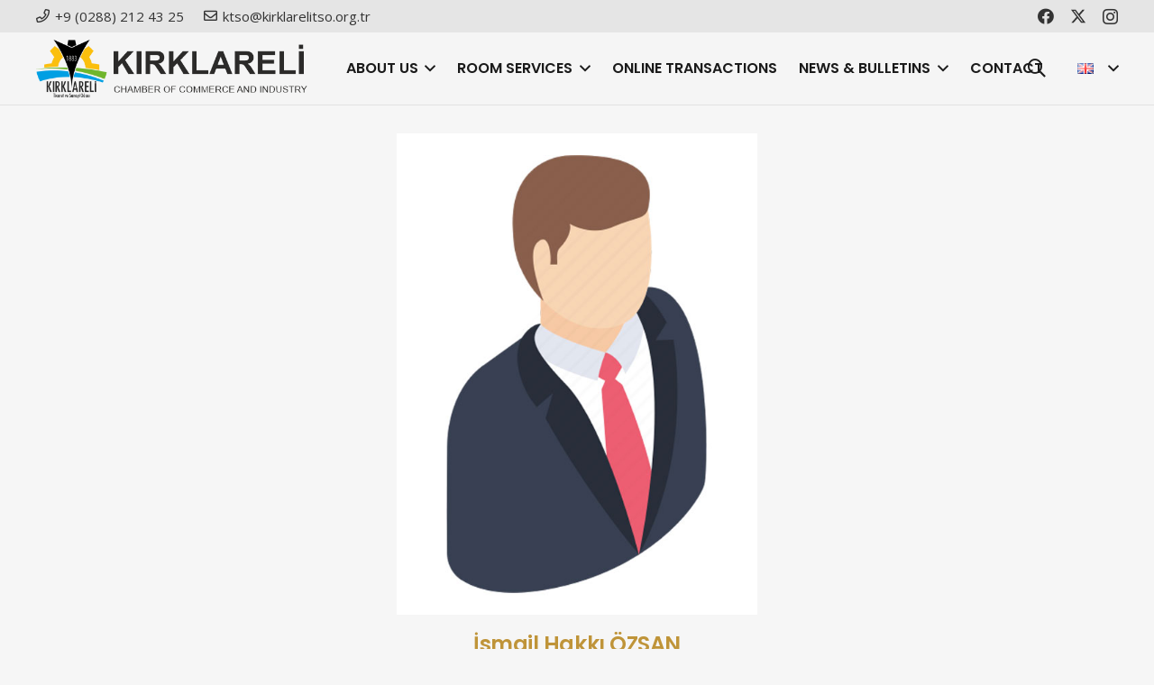

--- FILE ---
content_type: text/html; charset=UTF-8
request_url: https://kirklarelitso.org.tr/en/council/
body_size: 19151
content:
<!DOCTYPE HTML>
<html lang="en-GB">
<head>
	<meta charset="UTF-8">
	<title>Council &#8211; Kırklareli Ticaret ve Sanayi Odası</title>
<meta name='robots' content='max-image-preview:large' />
<link rel="alternate" href="https://kirklarelitso.org.tr/meclis/" hreflang="tr" />
<link rel="alternate" href="https://kirklarelitso.org.tr/en/council/" hreflang="en" />
<link rel='dns-prefetch' href='//fonts.googleapis.com' />
<link rel="alternate" type="application/rss+xml" title="Kırklareli Ticaret ve Sanayi Odası &raquo; Feed" href="https://kirklarelitso.org.tr/en/feed/" />
<link rel="alternate" type="application/rss+xml" title="Kırklareli Ticaret ve Sanayi Odası &raquo; Comments Feed" href="https://kirklarelitso.org.tr/en/comments/feed/" />
<link rel="alternate" title="oEmbed (JSON)" type="application/json+oembed" href="https://kirklarelitso.org.tr/wp-json/oembed/1.0/embed?url=https%3A%2F%2Fkirklarelitso.org.tr%2Fen%2Fcouncil%2F" />
<link rel="alternate" title="oEmbed (XML)" type="text/xml+oembed" href="https://kirklarelitso.org.tr/wp-json/oembed/1.0/embed?url=https%3A%2F%2Fkirklarelitso.org.tr%2Fen%2Fcouncil%2F&#038;format=xml" />
<link rel="canonical" href="https://kirklarelitso.org.tr/en/council" />
<meta name="viewport" content="width=device-width, initial-scale=1">
<meta name="theme-color" content="#f6f6f6">
<meta property="og:title" content="Council &#8211; Kırklareli Ticaret ve Sanayi Odası">
<meta property="og:url" content="https://kirklarelitso.org.tr/en/council">
<meta property="og:locale" content="en_GB">
<meta property="og:site_name" content="Kırklareli Ticaret ve Sanayi Odası">
<meta property="og:type" content="website">
<meta property="og:image" content="https://kirklarelitso.org.tr/wp-content/uploads/2024/02/people_icon.jpg" itemprop="image">
<meta property="og:locale:alternate" content="tr-TR">
<style id='wp-img-auto-sizes-contain-inline-css'>
img:is([sizes=auto i],[sizes^="auto," i]){contain-intrinsic-size:3000px 1500px}
/*# sourceURL=wp-img-auto-sizes-contain-inline-css */
</style>
<link rel='stylesheet' id='dashicons-css' href='https://kirklarelitso.org.tr/wp-includes/css/dashicons.min.css?ver=6.9' media='all' />
<link rel='stylesheet' id='post-views-counter-frontend-css' href='https://kirklarelitso.org.tr/wp-content/plugins/post-views-counter/css/frontend.min.css?ver=1.5.5' media='all' />
<style id='wp-emoji-styles-inline-css'>

	img.wp-smiley, img.emoji {
		display: inline !important;
		border: none !important;
		box-shadow: none !important;
		height: 1em !important;
		width: 1em !important;
		margin: 0 0.07em !important;
		vertical-align: -0.1em !important;
		background: none !important;
		padding: 0 !important;
	}
/*# sourceURL=wp-emoji-styles-inline-css */
</style>
<link rel='stylesheet' id='contact-form-7-css' href='https://kirklarelitso.org.tr/wp-content/plugins/contact-form-7/includes/css/styles.css?ver=6.1.1' media='all' />
<link rel='stylesheet' id='us-fonts-css' href='https://fonts.googleapis.com/css?family=Open+Sans%3A400%2C700%7CPoppins%3A600&#038;display=swap&#038;ver=6.9' media='all' />
<link rel='stylesheet' id='tablepress-default-css' href='https://kirklarelitso.org.tr/wp-content/plugins/tablepress/css/build/default.css?ver=3.2.1' media='all' />
<link rel='stylesheet' id='us-style-css' href='https://kirklarelitso.org.tr/wp-content/themes/Impreza/css/style.min.css?ver=8.38.1' media='all' />
<!--n2css--><!--n2js--><script></script><link rel="https://api.w.org/" href="https://kirklarelitso.org.tr/wp-json/" /><link rel="alternate" title="JSON" type="application/json" href="https://kirklarelitso.org.tr/wp-json/wp/v2/pages/9646" /><link rel="EditURI" type="application/rsd+xml" title="RSD" href="https://kirklarelitso.org.tr/xmlrpc.php?rsd" />
<meta name="generator" content="WordPress 6.9" />
<link rel='shortlink' href='https://kirklarelitso.org.tr/?p=9646' />
		<script id="us_add_no_touch">
			if ( ! /Android|webOS|iPhone|iPad|iPod|BlackBerry|IEMobile|Opera Mini/i.test( navigator.userAgent ) ) {
				document.documentElement.classList.add( "no-touch" );
			}
		</script>
				<script id="us_color_scheme_switch_class">
			if ( document.cookie.includes( "us_color_scheme_switch_is_on=true" ) ) {
				document.documentElement.classList.add( "us-color-scheme-on" );
			}
		</script>
		<meta name="generator" content="Powered by WPBakery Page Builder - drag and drop page builder for WordPress."/>
<meta name="generator" content="Powered by Slider Revolution 6.7.35 - responsive, Mobile-Friendly Slider Plugin for WordPress with comfortable drag and drop interface." />
<link rel="icon" href="https://kirklarelitso.org.tr/wp-content/uploads/2024/02/cropped-kto_logo-150x150.jpg" sizes="32x32" />
<link rel="icon" href="https://kirklarelitso.org.tr/wp-content/uploads/2024/02/cropped-kto_logo-300x300.jpg" sizes="192x192" />
<link rel="apple-touch-icon" href="https://kirklarelitso.org.tr/wp-content/uploads/2024/02/cropped-kto_logo-300x300.jpg" />
<meta name="msapplication-TileImage" content="https://kirklarelitso.org.tr/wp-content/uploads/2024/02/cropped-kto_logo-300x300.jpg" />
<script>function setREVStartSize(e){
			//window.requestAnimationFrame(function() {
				window.RSIW = window.RSIW===undefined ? window.innerWidth : window.RSIW;
				window.RSIH = window.RSIH===undefined ? window.innerHeight : window.RSIH;
				try {
					var pw = document.getElementById(e.c).parentNode.offsetWidth,
						newh;
					pw = pw===0 || isNaN(pw) || (e.l=="fullwidth" || e.layout=="fullwidth") ? window.RSIW : pw;
					e.tabw = e.tabw===undefined ? 0 : parseInt(e.tabw);
					e.thumbw = e.thumbw===undefined ? 0 : parseInt(e.thumbw);
					e.tabh = e.tabh===undefined ? 0 : parseInt(e.tabh);
					e.thumbh = e.thumbh===undefined ? 0 : parseInt(e.thumbh);
					e.tabhide = e.tabhide===undefined ? 0 : parseInt(e.tabhide);
					e.thumbhide = e.thumbhide===undefined ? 0 : parseInt(e.thumbhide);
					e.mh = e.mh===undefined || e.mh=="" || e.mh==="auto" ? 0 : parseInt(e.mh,0);
					if(e.layout==="fullscreen" || e.l==="fullscreen")
						newh = Math.max(e.mh,window.RSIH);
					else{
						e.gw = Array.isArray(e.gw) ? e.gw : [e.gw];
						for (var i in e.rl) if (e.gw[i]===undefined || e.gw[i]===0) e.gw[i] = e.gw[i-1];
						e.gh = e.el===undefined || e.el==="" || (Array.isArray(e.el) && e.el.length==0)? e.gh : e.el;
						e.gh = Array.isArray(e.gh) ? e.gh : [e.gh];
						for (var i in e.rl) if (e.gh[i]===undefined || e.gh[i]===0) e.gh[i] = e.gh[i-1];
											
						var nl = new Array(e.rl.length),
							ix = 0,
							sl;
						e.tabw = e.tabhide>=pw ? 0 : e.tabw;
						e.thumbw = e.thumbhide>=pw ? 0 : e.thumbw;
						e.tabh = e.tabhide>=pw ? 0 : e.tabh;
						e.thumbh = e.thumbhide>=pw ? 0 : e.thumbh;
						for (var i in e.rl) nl[i] = e.rl[i]<window.RSIW ? 0 : e.rl[i];
						sl = nl[0];
						for (var i in nl) if (sl>nl[i] && nl[i]>0) { sl = nl[i]; ix=i;}
						var m = pw>(e.gw[ix]+e.tabw+e.thumbw) ? 1 : (pw-(e.tabw+e.thumbw)) / (e.gw[ix]);
						newh =  (e.gh[ix] * m) + (e.tabh + e.thumbh);
					}
					var el = document.getElementById(e.c);
					if (el!==null && el) el.style.height = newh+"px";
					el = document.getElementById(e.c+"_wrapper");
					if (el!==null && el) {
						el.style.height = newh+"px";
						el.style.display = "block";
					}
				} catch(e){
					console.log("Failure at Presize of Slider:" + e)
				}
			//});
		  };</script>
<noscript><style> .wpb_animate_when_almost_visible { opacity: 1; }</style></noscript>		<style id="us-icon-fonts">@font-face{font-display:block;font-style:normal;font-family:"fontawesome";font-weight:900;src:url("https://kirklarelitso.org.tr/wp-content/themes/Impreza/fonts/fa-solid-900.woff2?ver=8.38.1") format("woff2")}.fas{font-family:"fontawesome";font-weight:900}@font-face{font-display:block;font-style:normal;font-family:"fontawesome";font-weight:400;src:url("https://kirklarelitso.org.tr/wp-content/themes/Impreza/fonts/fa-regular-400.woff2?ver=8.38.1") format("woff2")}.far{font-family:"fontawesome";font-weight:400}@font-face{font-display:block;font-style:normal;font-family:"fontawesome";font-weight:300;src:url("https://kirklarelitso.org.tr/wp-content/themes/Impreza/fonts/fa-light-300.woff2?ver=8.38.1") format("woff2")}.fal{font-family:"fontawesome";font-weight:300}@font-face{font-display:block;font-style:normal;font-family:"Font Awesome 5 Duotone";font-weight:900;src:url("https://kirklarelitso.org.tr/wp-content/themes/Impreza/fonts/fa-duotone-900.woff2?ver=8.38.1") format("woff2")}.fad{font-family:"Font Awesome 5 Duotone";font-weight:900}.fad{position:relative}.fad:before{position:absolute}.fad:after{opacity:0.4}@font-face{font-display:block;font-style:normal;font-family:"Font Awesome 5 Brands";font-weight:400;src:url("https://kirklarelitso.org.tr/wp-content/themes/Impreza/fonts/fa-brands-400.woff2?ver=8.38.1") format("woff2")}.fab{font-family:"Font Awesome 5 Brands";font-weight:400}@font-face{font-display:block;font-style:normal;font-family:"Material Icons";font-weight:400;src:url("https://kirklarelitso.org.tr/wp-content/themes/Impreza/fonts/material-icons.woff2?ver=8.38.1") format("woff2")}.material-icons{font-family:"Material Icons";font-weight:400}</style>
				<style id="us-theme-options-css">:root{--color-header-middle-bg:#ffffff;--color-header-middle-bg-grad:#ffffff;--color-header-middle-text:#333333;--color-header-middle-text-hover:#bf9439;--color-header-transparent-bg:transparent;--color-header-transparent-bg-grad:transparent;--color-header-transparent-text:#ffffff;--color-header-transparent-text-hover:#bf9439;--color-chrome-toolbar:#f6f6f6;--color-header-top-bg:#f6f6f6;--color-header-top-bg-grad:#f6f6f6;--color-header-top-text:#666666;--color-header-top-text-hover:#bf9439;--color-header-top-transparent-bg:rgba(0,0,0,0.2);--color-header-top-transparent-bg-grad:rgba(0,0,0,0.2);--color-header-top-transparent-text:rgba(255,255,255,0.66);--color-header-top-transparent-text-hover:#fff;--color-content-bg:#ffffff;--color-content-bg-grad:#ffffff;--color-content-bg-alt:#f6f6f6;--color-content-bg-alt-grad:#f6f6f6;--color-content-border:#ebebeb;--color-content-heading:#000000;--color-content-heading-grad:#000000;--color-content-text:#333333;--color-content-link:#bf9439;--color-content-link-hover:#000000;--color-content-primary:#bf9439;--color-content-primary-grad:#bf9439;--color-content-secondary:#333333;--color-content-secondary-grad:#333333;--color-content-faded:#999999;--color-content-overlay:rgba(0,0,0,0.75);--color-content-overlay-grad:rgba(0,0,0,0.75);--color-alt-content-bg:#f6f6f6;--color-alt-content-bg-grad:#f6f6f6;--color-alt-content-bg-alt:#ffffff;--color-alt-content-bg-alt-grad:#ffffff;--color-alt-content-border:#e5e5e5;--color-alt-content-heading:#000000;--color-alt-content-heading-grad:#000000;--color-alt-content-text:#333333;--color-alt-content-link:#bf9439;--color-alt-content-link-hover:#000000;--color-alt-content-primary:#bf9439;--color-alt-content-primary-grad:#bf9439;--color-alt-content-secondary:#333333;--color-alt-content-secondary-grad:#333333;--color-alt-content-faded:#999999;--color-alt-content-overlay:rgba(191,148,57,0.85);--color-alt-content-overlay-grad:rgba(191,148,57,0.85);--color-footer-bg:#ffffff;--color-footer-bg-grad:#ffffff;--color-footer-bg-alt:#f6f6f6;--color-footer-bg-alt-grad:#f6f6f6;--color-footer-border:#ebebeb;--color-footer-heading:#cccccc;--color-footer-heading-grad:#cccccc;--color-footer-text:#999999;--color-footer-link:#666666;--color-footer-link-hover:#bf9439;--color-subfooter-bg:#f6f6f6;--color-subfooter-bg-grad:#f6f6f6;--color-subfooter-bg-alt:#ffffff;--color-subfooter-bg-alt-grad:#ffffff;--color-subfooter-border:#e2e2e2;--color-subfooter-heading:#cccccc;--color-subfooter-heading-grad:#cccccc;--color-subfooter-text:#666666;--color-subfooter-link:#bf9439;--color-subfooter-link-hover:#000000;--color-content-primary-faded:rgba(191,148,57,0.15);--box-shadow:0 5px 15px rgba(0,0,0,.15);--box-shadow-up:0 -5px 15px rgba(0,0,0,.15);--site-canvas-width:1240px;--site-content-width:1200px;--text-block-margin-bottom:0rem;--focus-outline-width:2px}:root{--font-family:"Open Sans";--font-size:16px;--line-height:28px;--font-weight:400;--bold-font-weight:700;--text-transform:none;--font-style:normal;--letter-spacing:0em;--h1-font-family:Poppins,sans-serif;--h1-font-size:3.5rem;--h1-line-height:1.20;--h1-font-weight:600;--h1-bold-font-weight:600;--h1-text-transform:capitalize;--h1-font-style:normal;--h1-letter-spacing:-0.02em;--h1-margin-bottom:1.5rem;--h2-font-family:var(--h1-font-family);--h2-font-size:2.5rem;--h2-line-height:1.4;--h2-font-weight:var(--h1-font-weight);--h2-bold-font-weight:var(--h1-bold-font-weight);--h2-text-transform:none;--h2-font-style:var(--h1-font-style);--h2-letter-spacing:-0.02em;--h2-margin-bottom:1.5rem;--h3-font-family:var(--h1-font-family);--h3-font-size:2rem;--h3-line-height:1.4;--h3-font-weight:var(--h1-font-weight);--h3-bold-font-weight:var(--h1-bold-font-weight);--h3-text-transform:none;--h3-font-style:var(--h1-font-style);--h3-letter-spacing:-0.02em;--h3-margin-bottom:1.5rem;--h4-font-family:var(--h1-font-family);--h4-font-size:1.5rem;--h4-line-height:1.4;--h4-font-weight:var(--h1-font-weight);--h4-bold-font-weight:var(--h1-bold-font-weight);--h4-text-transform:none;--h4-font-style:var(--h1-font-style);--h4-letter-spacing:-0.02em;--h4-margin-bottom:1.5rem;--h5-font-family:var(--h1-font-family);--h5-font-size:1.40rem;--h5-line-height:1.4;--h5-font-weight:var(--h1-font-weight);--h5-bold-font-weight:var(--h1-bold-font-weight);--h5-text-transform:none;--h5-font-style:var(--h1-font-style);--h5-letter-spacing:-0.02em;--h5-margin-bottom:1.5rem;--h6-font-family:var(--h1-font-family);--h6-font-size:1.20rem;--h6-line-height:1.4;--h6-font-weight:var(--h1-font-weight);--h6-bold-font-weight:var(--h1-bold-font-weight);--h6-text-transform:none;--h6-font-style:var(--h1-font-style);--h6-letter-spacing:-0.02em;--h6-margin-bottom:1.5rem}@media (min-width:601px) and (max-width:1024px){:root{--h1-font-size:3rem}}@media (max-width:600px){:root{--h1-font-size:2.5rem;--h2-font-size:2rem;--h3-font-size:1.8rem}}h1{font-family:var(--h1-font-family,inherit);font-weight:var(--h1-font-weight,inherit);font-size:var(--h1-font-size,inherit);font-style:var(--h1-font-style,inherit);line-height:var(--h1-line-height,1.4);letter-spacing:var(--h1-letter-spacing,inherit);text-transform:var(--h1-text-transform,inherit);margin-bottom:var(--h1-margin-bottom,1.5rem)}h1>strong{font-weight:var(--h1-bold-font-weight,bold)}h2{font-family:var(--h2-font-family,inherit);font-weight:var(--h2-font-weight,inherit);font-size:var(--h2-font-size,inherit);font-style:var(--h2-font-style,inherit);line-height:var(--h2-line-height,1.4);letter-spacing:var(--h2-letter-spacing,inherit);text-transform:var(--h2-text-transform,inherit);margin-bottom:var(--h2-margin-bottom,1.5rem)}h2>strong{font-weight:var(--h2-bold-font-weight,bold)}h3{font-family:var(--h3-font-family,inherit);font-weight:var(--h3-font-weight,inherit);font-size:var(--h3-font-size,inherit);font-style:var(--h3-font-style,inherit);line-height:var(--h3-line-height,1.4);letter-spacing:var(--h3-letter-spacing,inherit);text-transform:var(--h3-text-transform,inherit);margin-bottom:var(--h3-margin-bottom,1.5rem)}h3>strong{font-weight:var(--h3-bold-font-weight,bold)}h4{font-family:var(--h4-font-family,inherit);font-weight:var(--h4-font-weight,inherit);font-size:var(--h4-font-size,inherit);font-style:var(--h4-font-style,inherit);line-height:var(--h4-line-height,1.4);letter-spacing:var(--h4-letter-spacing,inherit);text-transform:var(--h4-text-transform,inherit);margin-bottom:var(--h4-margin-bottom,1.5rem)}h4>strong{font-weight:var(--h4-bold-font-weight,bold)}h5{font-family:var(--h5-font-family,inherit);font-weight:var(--h5-font-weight,inherit);font-size:var(--h5-font-size,inherit);font-style:var(--h5-font-style,inherit);line-height:var(--h5-line-height,1.4);letter-spacing:var(--h5-letter-spacing,inherit);text-transform:var(--h5-text-transform,inherit);margin-bottom:var(--h5-margin-bottom,1.5rem)}h5>strong{font-weight:var(--h5-bold-font-weight,bold)}h6{font-family:var(--h6-font-family,inherit);font-weight:var(--h6-font-weight,inherit);font-size:var(--h6-font-size,inherit);font-style:var(--h6-font-style,inherit);line-height:var(--h6-line-height,1.4);letter-spacing:var(--h6-letter-spacing,inherit);text-transform:var(--h6-text-transform,inherit);margin-bottom:var(--h6-margin-bottom,1.5rem)}h6>strong{font-weight:var(--h6-bold-font-weight,bold)}body{background:var(--color-alt-content-bg)}@media (max-width:1280px){.l-main .aligncenter{max-width:calc(100vw - 5rem)}}@media (min-width:900px){body.footer_reveal .l-canvas{position:relative;z-index:1}body.footer_reveal .l-footer{position:fixed;bottom:0}body.footer_reveal .l-canvas.type_boxed~.l-footer{left:0;right:0}}@media (min-width:1381px){body.usb_preview .hide_on_default{opacity:0.25!important}.vc_hidden-lg,body:not(.usb_preview) .hide_on_default{display:none!important}.default_align_left{text-align:left;justify-content:flex-start}.default_align_right{text-align:right;justify-content:flex-end}.default_align_center{text-align:center;justify-content:center}.w-hwrapper.default_align_center>*{margin-left:calc( var(--hwrapper-gap,1.2rem) / 2 );margin-right:calc( var(--hwrapper-gap,1.2rem) / 2 )}.default_align_justify{justify-content:space-between}.w-hwrapper>.default_align_justify,.default_align_justify>.w-btn{width:100%}*:not(.w-hwrapper)>.w-btn-wrapper:not([class*="default_align_none"]):not(.align_none){display:block;margin-inline-end:0}}@media (min-width:1025px) and (max-width:1380px){body.usb_preview .hide_on_laptops{opacity:0.25!important}.vc_hidden-md,body:not(.usb_preview) .hide_on_laptops{display:none!important}.laptops_align_left{text-align:left;justify-content:flex-start}.laptops_align_right{text-align:right;justify-content:flex-end}.laptops_align_center{text-align:center;justify-content:center}.w-hwrapper.laptops_align_center>*{margin-left:calc( var(--hwrapper-gap,1.2rem) / 2 );margin-right:calc( var(--hwrapper-gap,1.2rem) / 2 )}.laptops_align_justify{justify-content:space-between}.w-hwrapper>.laptops_align_justify,.laptops_align_justify>.w-btn{width:100%}*:not(.w-hwrapper)>.w-btn-wrapper:not([class*="laptops_align_none"]):not(.align_none){display:block;margin-inline-end:0}.g-cols.via_grid[style*="--laptops-columns-gap"]{gap:var(--laptops-columns-gap,3rem)}}@media (min-width:601px) and (max-width:1024px){body.usb_preview .hide_on_tablets{opacity:0.25!important}.vc_hidden-sm,body:not(.usb_preview) .hide_on_tablets{display:none!important}.tablets_align_left{text-align:left;justify-content:flex-start}.tablets_align_right{text-align:right;justify-content:flex-end}.tablets_align_center{text-align:center;justify-content:center}.w-hwrapper.tablets_align_center>*{margin-left:calc( var(--hwrapper-gap,1.2rem) / 2 );margin-right:calc( var(--hwrapper-gap,1.2rem) / 2 )}.tablets_align_justify{justify-content:space-between}.w-hwrapper>.tablets_align_justify,.tablets_align_justify>.w-btn{width:100%}*:not(.w-hwrapper)>.w-btn-wrapper:not([class*="tablets_align_none"]):not(.align_none){display:block;margin-inline-end:0}.g-cols.via_grid[style*="--tablets-columns-gap"]{gap:var(--tablets-columns-gap,3rem)}}@media (max-width:600px){body.usb_preview .hide_on_mobiles{opacity:0.25!important}.vc_hidden-xs,body:not(.usb_preview) .hide_on_mobiles{display:none!important}.mobiles_align_left{text-align:left;justify-content:flex-start}.mobiles_align_right{text-align:right;justify-content:flex-end}.mobiles_align_center{text-align:center;justify-content:center}.w-hwrapper.mobiles_align_center>*{margin-left:calc( var(--hwrapper-gap,1.2rem) / 2 );margin-right:calc( var(--hwrapper-gap,1.2rem) / 2 )}.mobiles_align_justify{justify-content:space-between}.w-hwrapper>.mobiles_align_justify,.mobiles_align_justify>.w-btn{width:100%}.w-hwrapper.stack_on_mobiles{display:block}.w-hwrapper.stack_on_mobiles>:not(script){display:block;margin:0 0 var(--hwrapper-gap,1.2rem)}.w-hwrapper.stack_on_mobiles>:last-child{margin-bottom:0}*:not(.w-hwrapper)>.w-btn-wrapper:not([class*="mobiles_align_none"]):not(.align_none){display:block;margin-inline-end:0}.g-cols.via_grid[style*="--mobiles-columns-gap"]{gap:var(--mobiles-columns-gap,1.5rem)}}@media (max-width:1380px){.g-cols.laptops-cols_1{grid-template-columns:100%}.g-cols.laptops-cols_1.reversed>div:last-of-type{order:-1}.g-cols.laptops-cols_2{grid-template-columns:repeat(2,1fr)}.g-cols.laptops-cols_3{grid-template-columns:repeat(3,1fr)}.g-cols.laptops-cols_4{grid-template-columns:repeat(4,1fr)}.g-cols.laptops-cols_5{grid-template-columns:repeat(5,1fr)}.g-cols.laptops-cols_6{grid-template-columns:repeat(6,1fr)}.g-cols.laptops-cols_1-2{grid-template-columns:1fr 2fr}.g-cols.laptops-cols_2-1{grid-template-columns:2fr 1fr}.g-cols.laptops-cols_2-3{grid-template-columns:2fr 3fr}.g-cols.laptops-cols_3-2{grid-template-columns:3fr 2fr}.g-cols.laptops-cols_1-3{grid-template-columns:1fr 3fr}.g-cols.laptops-cols_3-1{grid-template-columns:3fr 1fr}.g-cols.laptops-cols_1-4{grid-template-columns:1fr 4fr}.g-cols.laptops-cols_4-1{grid-template-columns:4fr 1fr}.g-cols.laptops-cols_1-5{grid-template-columns:1fr 5fr}.g-cols.laptops-cols_5-1{grid-template-columns:5fr 1fr}.g-cols.laptops-cols_1-2-1{grid-template-columns:1fr 2fr 1fr}.g-cols.laptops-cols_1-3-1{grid-template-columns:1fr 3fr 1fr}.g-cols.laptops-cols_1-4-1{grid-template-columns:1fr 4fr 1fr}}@media (max-width:1024px){.g-cols.tablets-cols_1{grid-template-columns:100%}.g-cols.tablets-cols_1.reversed>div:last-of-type{order:-1}.g-cols.tablets-cols_2{grid-template-columns:repeat(2,1fr)}.g-cols.tablets-cols_3{grid-template-columns:repeat(3,1fr)}.g-cols.tablets-cols_4{grid-template-columns:repeat(4,1fr)}.g-cols.tablets-cols_5{grid-template-columns:repeat(5,1fr)}.g-cols.tablets-cols_6{grid-template-columns:repeat(6,1fr)}.g-cols.tablets-cols_1-2{grid-template-columns:1fr 2fr}.g-cols.tablets-cols_2-1{grid-template-columns:2fr 1fr}.g-cols.tablets-cols_2-3{grid-template-columns:2fr 3fr}.g-cols.tablets-cols_3-2{grid-template-columns:3fr 2fr}.g-cols.tablets-cols_1-3{grid-template-columns:1fr 3fr}.g-cols.tablets-cols_3-1{grid-template-columns:3fr 1fr}.g-cols.tablets-cols_1-4{grid-template-columns:1fr 4fr}.g-cols.tablets-cols_4-1{grid-template-columns:4fr 1fr}.g-cols.tablets-cols_1-5{grid-template-columns:1fr 5fr}.g-cols.tablets-cols_5-1{grid-template-columns:5fr 1fr}.g-cols.tablets-cols_1-2-1{grid-template-columns:1fr 2fr 1fr}.g-cols.tablets-cols_1-3-1{grid-template-columns:1fr 3fr 1fr}.g-cols.tablets-cols_1-4-1{grid-template-columns:1fr 4fr 1fr}}@media (max-width:600px){.g-cols.mobiles-cols_1{grid-template-columns:100%}.g-cols.mobiles-cols_1.reversed>div:last-of-type{order:-1}.g-cols.mobiles-cols_2{grid-template-columns:repeat(2,1fr)}.g-cols.mobiles-cols_3{grid-template-columns:repeat(3,1fr)}.g-cols.mobiles-cols_4{grid-template-columns:repeat(4,1fr)}.g-cols.mobiles-cols_5{grid-template-columns:repeat(5,1fr)}.g-cols.mobiles-cols_6{grid-template-columns:repeat(6,1fr)}.g-cols.mobiles-cols_1-2{grid-template-columns:1fr 2fr}.g-cols.mobiles-cols_2-1{grid-template-columns:2fr 1fr}.g-cols.mobiles-cols_2-3{grid-template-columns:2fr 3fr}.g-cols.mobiles-cols_3-2{grid-template-columns:3fr 2fr}.g-cols.mobiles-cols_1-3{grid-template-columns:1fr 3fr}.g-cols.mobiles-cols_3-1{grid-template-columns:3fr 1fr}.g-cols.mobiles-cols_1-4{grid-template-columns:1fr 4fr}.g-cols.mobiles-cols_4-1{grid-template-columns:4fr 1fr}.g-cols.mobiles-cols_1-5{grid-template-columns:1fr 5fr}.g-cols.mobiles-cols_5-1{grid-template-columns:5fr 1fr}.g-cols.mobiles-cols_1-2-1{grid-template-columns:1fr 2fr 1fr}.g-cols.mobiles-cols_1-3-1{grid-template-columns:1fr 3fr 1fr}.g-cols.mobiles-cols_1-4-1{grid-template-columns:1fr 4fr 1fr}.g-cols:not([style*="--columns-gap"]){gap:1.5rem}}@media (max-width:899px){.l-canvas{overflow:hidden}.g-cols.stacking_default.reversed>div:last-of-type{order:-1}.g-cols.stacking_default.via_flex>div:not([class*="vc_col-xs"]){width:100%;margin:0 0 1.5rem}.g-cols.stacking_default.via_grid.mobiles-cols_1{grid-template-columns:100%}.g-cols.stacking_default.via_flex.type_boxes>div,.g-cols.stacking_default.via_flex.reversed>div:first-child,.g-cols.stacking_default.via_flex:not(.reversed)>div:last-child,.g-cols.stacking_default.via_flex>div.has_bg_color{margin-bottom:0}.g-cols.stacking_default.via_flex.type_default>.wpb_column.stretched{margin-left:-1rem;margin-right:-1rem}.g-cols.stacking_default.via_grid.mobiles-cols_1>.wpb_column.stretched,.g-cols.stacking_default.via_flex.type_boxes>.wpb_column.stretched{margin-left:-2.5rem;margin-right:-2.5rem;width:auto}.vc_column-inner.type_sticky>.wpb_wrapper,.vc_column_container.type_sticky>.vc_column-inner{top:0!important}}@media (min-width:900px){body:not(.rtl) .l-section.for_sidebar.at_left>div>.l-sidebar,.rtl .l-section.for_sidebar.at_right>div>.l-sidebar{order:-1}.vc_column_container.type_sticky>.vc_column-inner,.vc_column-inner.type_sticky>.wpb_wrapper{position:-webkit-sticky;position:sticky}.l-section.type_sticky{position:-webkit-sticky;position:sticky;top:0;z-index:11;transition:top 0.3s cubic-bezier(.78,.13,.15,.86) 0.1s}.header_hor .l-header.post_fixed.sticky_auto_hide{z-index:12}.admin-bar .l-section.type_sticky{top:32px}.l-section.type_sticky>.l-section-h{transition:padding-top 0.3s}.header_hor .l-header.pos_fixed:not(.down)~.l-main .l-section.type_sticky:not(:first-of-type){top:var(--header-sticky-height)}.admin-bar.header_hor .l-header.pos_fixed:not(.down)~.l-main .l-section.type_sticky:not(:first-of-type){top:calc( var(--header-sticky-height) + 32px )}.header_hor .l-header.pos_fixed.sticky:not(.down)~.l-main .l-section.type_sticky:first-of-type>.l-section-h{padding-top:var(--header-sticky-height)}.header_hor.headerinpos_bottom .l-header.pos_fixed.sticky:not(.down)~.l-main .l-section.type_sticky:first-of-type>.l-section-h{padding-bottom:var(--header-sticky-height)!important}}@media screen and (min-width:1280px){.g-cols.via_flex.type_default>.wpb_column.stretched:first-of-type{margin-inline-start:min( calc( var(--site-content-width) / 2 + 0px / 2 + 1.5rem - 50vw),-1rem )}.g-cols.via_flex.type_default>.wpb_column.stretched:last-of-type{margin-inline-end:min( calc( var(--site-content-width) / 2 + 0px / 2 + 1.5rem - 50vw),-1rem )}.l-main .alignfull, .w-separator.width_screen,.g-cols.via_grid>.wpb_column.stretched:first-of-type,.g-cols.via_flex.type_boxes>.wpb_column.stretched:first-of-type{margin-inline-start:min( calc( var(--site-content-width) / 2 + 0px / 2 - 50vw ),-2.5rem )}.l-main .alignfull, .w-separator.width_screen,.g-cols.via_grid>.wpb_column.stretched:last-of-type,.g-cols.via_flex.type_boxes>.wpb_column.stretched:last-of-type{margin-inline-end:min( calc( var(--site-content-width) / 2 + 0px / 2 - 50vw ),-2.5rem )}}@media (max-width:600px){.w-form-row.for_submit[style*=btn-size-mobiles] .w-btn{font-size:var(--btn-size-mobiles)!important}}:focus-visible,input[type=checkbox]:focus-visible + i,input[type=checkbox]:focus-visible~.w-color-switch-box,.w-nav-arrow:focus-visible::before,.woocommerce-mini-cart-item:has(:focus-visible),.w-filter-item-value.w-btn:has(:focus-visible){outline-width:var(--focus-outline-width,2px );outline-style:solid;outline-offset:2px;outline-color:var(--color-content-primary)}.w-toplink,.w-header-show{background:rgba(0,0,0,0.3)}.no-touch .w-toplink.active:hover,.no-touch .w-header-show:hover{background:var(--color-content-primary-grad)}button[type=submit]:not(.w-btn),input[type=submit]:not(.w-btn),.us-nav-style_1>*,.navstyle_1>.owl-nav button,.us-btn-style_1{font-size:16px;line-height:1.20!important;font-weight:600;font-style:normal;text-transform:uppercase;letter-spacing:0.02em;border-radius:0.3em;padding:1.1em 2em;background:var(--color-content-primary);border-color:transparent;color:#ffffff!important;box-shadow:0px 0px 0px 0px transparent}button[type=submit]:not(.w-btn):before,input[type=submit]:not(.w-btn),.us-nav-style_1>*:before,.navstyle_1>.owl-nav button:before,.us-btn-style_1:before{border-width:0px}.no-touch button[type=submit]:not(.w-btn):hover,.no-touch input[type=submit]:not(.w-btn):hover,.w-filter-item-value.us-btn-style_1:has(input:checked),.us-nav-style_1>span.current,.no-touch .us-nav-style_1>a:hover,.no-touch .navstyle_1>.owl-nav button:hover,.no-touch .us-btn-style_1:hover{box-shadow:0px 0px 0px 0px transparent;background:var(--color-content-secondary);border-color:transparent;color:#ffffff!important}.us-nav-style_1>*{min-width:calc(1.20em + 2 * 1.1em)}.us-nav-style_11>*,.navstyle_11>.owl-nav button,.us-btn-style_11{font-size:16px;line-height:1.2!important;font-weight:600;font-style:normal;text-transform:uppercase;letter-spacing:0.02em;border-radius:0.3em;padding:1.1em 2em;background:transparent;border-color:transparent;color:var(--color-content-text)!important;box-shadow:inset 0px 0px 0px 2px var(--color-content-text)}.us-nav-style_11>*:before,.navstyle_11>.owl-nav button:before,.us-btn-style_11:before{border-width:2px}.w-filter-item-value.us-btn-style_11:has(input:checked),.us-nav-style_11>span.current,.no-touch .us-nav-style_11>a:hover,.no-touch .navstyle_11>.owl-nav button:hover,.no-touch .us-btn-style_11:hover{box-shadow:inset 0px 0px 0px 35px var(--color-content-text);background:transparent;border-color:transparent;color:var(--color-content-bg)!important}.us-nav-style_11>*{min-width:calc(1.2em + 2 * 1.1em)}.us-nav-style_4>*,.navstyle_4>.owl-nav button,.us-btn-style_4{font-size:16px;line-height:1.2!important;font-weight:600;font-style:normal;text-transform:uppercase;letter-spacing:0.02em;border-radius:0.3em;padding:1.1em 2em;background:#ffffff;border-color:transparent;color:#333333!important;box-shadow:0px 5px 10px 0px rgba(0,0,0,0.10)}.us-nav-style_4>*:before,.navstyle_4>.owl-nav button:before,.us-btn-style_4:before{border-width:3px}.w-filter-item-value.us-btn-style_4:has(input:checked),.us-nav-style_4>span.current,.no-touch .us-nav-style_4>a:hover,.no-touch .navstyle_4>.owl-nav button:hover,.no-touch .us-btn-style_4:hover{box-shadow:0px 0px 0px 0px rgba(0,0,0,0.10);background:transparent;border-color:#ffffff;color:#ffffff!important}.us-nav-style_4>*{min-width:calc(1.2em + 2 * 1.1em)}.us-nav-style_15>*,.navstyle_15>.owl-nav button,.us-btn-style_15{font-family:var(--h1-font-family);font-size:1rem;line-height:1.2!important;font-weight:700;font-style:normal;text-transform:none;letter-spacing:0.03em;border-radius:0em;padding:0.8em 1.8em;background:transparent;border-image:linear-gradient(65deg,#2871e4,#e40d75) 1;color:var(--color-content-heading)!important;box-shadow:0px 0px 0px 0px rgba(0,0,0,0.25)}.us-nav-style_15>*:before,.navstyle_15>.owl-nav button:before,.us-btn-style_15:before{border-width:3px}.w-filter-item-value.us-btn-style_15:has(input:checked),.us-nav-style_15>span.current,.no-touch .us-nav-style_15>a:hover,.no-touch .navstyle_15>.owl-nav button:hover,.no-touch .us-btn-style_15:hover{box-shadow:0px 5px 20px 0px rgba(0,0,0,0.25);background:linear-gradient(65deg,#2871e4,#e40d75);border-image:linear-gradient(65deg,#2871e4,#e40d75) 1;color:#ffffff!important}.us-nav-style_15>*{min-width:calc(1.2em + 2 * 0.8em)}.us-btn-style_15{overflow:hidden;position:relative;-webkit-transform:translateZ(0)}.us-btn-style_15>*{position:relative;z-index:1}.no-touch .us-btn-style_15:hover{background:transparent}.no-touch .us-btn-style_15::after{content:"";position:absolute;top:0;left:0;right:0;border-radius:inherit;bottom:0;opacity:0;transition:opacity 0.3s;background:linear-gradient(65deg,#2871e4,#e40d75)}.w-filter-item-value.us-btn-style_15:has(input:checked)::after,.no-touch .us-btn-style_15:hover::after{opacity:1}.us-nav-style_16>*,.navstyle_16>.owl-nav button,.us-btn-style_16{font-family:var(--font-family);font-size:1rem;line-height:1.20!important;font-weight:700;font-style:normal;text-transform:uppercase;letter-spacing:0em;border-radius:0.3em;padding:1em 2em;background:transparent;border-color:transparent;color:#333333!important;box-shadow:inset 0px 0px 0px 2em #fed012}.us-nav-style_16>*:before,.navstyle_16>.owl-nav button:before,.us-btn-style_16:before{border-width:0px}.w-filter-item-value.us-btn-style_16:has(input:checked),.us-nav-style_16>span.current,.no-touch .us-nav-style_16>a:hover,.no-touch .navstyle_16>.owl-nav button:hover,.no-touch .us-btn-style_16:hover{box-shadow:inset 0px 0px 0px 0.2em #fed012;background:transparent;border-color:transparent;color:#333333!important}.us-nav-style_16>*{min-width:calc(1.20em + 2 * 1em)}.us-nav-style_17>*,.navstyle_17>.owl-nav button,.us-btn-style_17{font-family:var(--h1-font-family);font-size:1rem;line-height:1.2!important;font-weight:700;font-style:normal;text-transform:none;letter-spacing:-0.03em;border-radius:0 15px;padding:1em 2em;background:#646cfd;border-color:transparent;color:#ffffff!important;box-shadow:4px 4px 0px 0px rgba(100,108,253,0.35)}.us-nav-style_17>*:before,.navstyle_17>.owl-nav button:before,.us-btn-style_17:before{border-width:0px}.w-filter-item-value.us-btn-style_17:has(input:checked),.us-nav-style_17>span.current,.no-touch .us-nav-style_17>a:hover,.no-touch .navstyle_17>.owl-nav button:hover,.no-touch .us-btn-style_17:hover{box-shadow:0px 0px 0px 0px rgba(100,108,253,0.35);background:#8d64fd;border-color:transparent;color:#ffffff!important}.us-nav-style_17>*{min-width:calc(1.2em + 2 * 1em)}.us-nav-style_18>*,.navstyle_18>.owl-nav button,.us-btn-style_18{font-family:Courier New,Courier,monospace;font-size:1rem;line-height:1.2!important;font-weight:700;font-style:normal;text-transform:uppercase;letter-spacing:0.1em;border-radius:4em;padding:1em 2.5em;background:linear-gradient(50deg,#f74a00,#fcaa00);border-color:transparent;color:#ffffff!important;box-shadow:0px 0.4em 1.20em 0px rgba(247,74,0,0.40)}.us-nav-style_18>*:before,.navstyle_18>.owl-nav button:before,.us-btn-style_18:before{border-width:3px}.w-filter-item-value.us-btn-style_18:has(input:checked),.us-nav-style_18>span.current,.no-touch .us-nav-style_18>a:hover,.no-touch .navstyle_18>.owl-nav button:hover,.no-touch .us-btn-style_18:hover{box-shadow:0px 0.1em 0.3em 0px rgba(247,74,0,0.60);background:linear-gradient(50deg,#f74a00,#fcaa00);border-color:transparent;color:#ffffff!important}.us-nav-style_18>*{min-width:calc(1.2em + 2 * 1em)}.us-btn-style_18{overflow:hidden;position:relative;-webkit-transform:translateZ(0)}.us-btn-style_18>*{position:relative;z-index:1}.no-touch .us-btn-style_18:hover{background:linear-gradient(50deg,#f74a00,#fcaa00)}.no-touch .us-btn-style_18::after{content:"";position:absolute;top:0;left:0;right:0;border-radius:inherit;bottom:0;opacity:0;transition:opacity 0.3s;background:linear-gradient(50deg,#f74a00,#fcaa00)}.w-filter-item-value.us-btn-style_18:has(input:checked)::after,.no-touch .us-btn-style_18:hover::after{opacity:1}.us-nav-style_19>*,.navstyle_19>.owl-nav button,.us-btn-style_19{font-family:var(--h1-font-family);font-size:1.20rem;line-height:1.20!important;font-weight:600;font-style:normal;text-transform:uppercase;letter-spacing:0.05em;border-radius:8px 8px 0 0;padding:0.6em 0.6em;background:transparent;border-color:transparent;color:var(--color-content-text)!important;box-shadow:inset 0px -3px 0px 0px var(--color-content-text)}.us-nav-style_19>*:before,.navstyle_19>.owl-nav button:before,.us-btn-style_19:before{border-width:0px}.w-filter-item-value.us-btn-style_19:has(input:checked),.us-nav-style_19>span.current,.no-touch .us-nav-style_19>a:hover,.no-touch .navstyle_19>.owl-nav button:hover,.no-touch .us-btn-style_19:hover{box-shadow:inset 0px -60px 0px 0px var(--color-content-text);background:transparent;border-color:transparent;color:#fed012!important}.us-nav-style_19>*{min-width:calc(1.20em + 2 * 0.6em)}.us-btn-style_19{overflow:hidden;position:relative;-webkit-transform:translateZ(0)}.us-btn-style_19>*{position:relative;z-index:1}.no-touch .us-btn-style_19:hover{background:transparent}.no-touch .us-btn-style_19::after{content:"";position:absolute;top:0;left:0;right:0;border-radius:inherit;height:0;transition:height 0.3s;background:transparent}.w-filter-item-value.us-btn-style_19:has(input:checked)::after,.no-touch .us-btn-style_19:hover::after{height:100%}.us-nav-style_25>*,.navstyle_25>.owl-nav button,.us-btn-style_25{font-family:var(--h1-font-family);font-size:1rem;line-height:1.4!important;font-weight:600;font-style:normal;text-transform:uppercase;letter-spacing:0.05em;border-radius:0em;padding:0em 0em;background:transparent;border-color:transparent;color:var(--color-content-link)!important;box-shadow:0px 3px 0px 0px var(--color-content-link)}.us-nav-style_25>*:before,.navstyle_25>.owl-nav button:before,.us-btn-style_25:before{border-width:0px}.w-filter-item-value.us-btn-style_25:has(input:checked),.us-nav-style_25>span.current,.no-touch .us-nav-style_25>a:hover,.no-touch .navstyle_25>.owl-nav button:hover,.no-touch .us-btn-style_25:hover{box-shadow:0px 0px 0px 0px var(--color-content-link-hover);background:transparent;border-color:transparent;color:var(--color-content-link-hover)!important}.us-nav-style_25>*{min-width:calc(1.4em + 2 * 0em)}.us-btn-style_25{overflow:hidden;position:relative;-webkit-transform:translateZ(0)}.us-btn-style_25>*{position:relative;z-index:1}.no-touch .us-btn-style_25:hover{background:transparent}.no-touch .us-btn-style_25::after{content:"";position:absolute;top:0;left:0;right:0;border-radius:inherit;height:0;transition:height 0.3s;background:transparent}.w-filter-item-value.us-btn-style_25:has(input:checked)::after,.no-touch .us-btn-style_25:hover::after{height:100%}.us-nav-style_21>*,.navstyle_21>.owl-nav button,.us-btn-style_21{font-family:var(--h1-font-family);font-size:1rem;line-height:1.4!important;font-weight:700;font-style:normal;text-transform:none;letter-spacing:0.02em;border-radius:0em;padding:1em 1.8em;background:var(--color-content-link-hover);border-color:transparent;color:#ffffff!important;box-shadow:0px 0px 0px 0px var(--color-content-link-hover)}.us-nav-style_21>*:before,.navstyle_21>.owl-nav button:before,.us-btn-style_21:before{border-width:0px}.w-filter-item-value.us-btn-style_21:has(input:checked),.us-nav-style_21>span.current,.no-touch .us-nav-style_21>a:hover,.no-touch .navstyle_21>.owl-nav button:hover,.no-touch .us-btn-style_21:hover{box-shadow:0px 0px 0px 4px var(--color-content-link-hover);background:#ffffff;border-color:transparent;color:var(--color-content-link-hover)!important}.us-nav-style_21>*{min-width:calc(1.4em + 2 * 1em)}.us-nav-style_22>*,.navstyle_22>.owl-nav button,.us-btn-style_22{font-family:var(--font-family);font-size:1rem;line-height:1.20!important;font-weight:400;font-style:normal;text-transform:uppercase;letter-spacing:0em;border-radius:4em;padding:1em 1.6em;background:var(--color-content-bg);border-color:transparent;color:var(--color-content-text)!important;box-shadow:0px 0px 0px 1px #a35a00}.us-nav-style_22>*:before,.navstyle_22>.owl-nav button:before,.us-btn-style_22:before{border-width:0px}.w-filter-item-value.us-btn-style_22:has(input:checked),.us-nav-style_22>span.current,.no-touch .us-nav-style_22>a:hover,.no-touch .navstyle_22>.owl-nav button:hover,.no-touch .us-btn-style_22:hover{box-shadow:0px 0px 0px 3px #e34c00;background:var(--color-content-bg);border-color:transparent;color:#e34c00!important}.us-nav-style_22>*{min-width:calc(1.20em + 2 * 1em)}.us-nav-style_23>*,.navstyle_23>.owl-nav button,.us-btn-style_23{font-family:var(--font-family);font-size:1rem;line-height:1.20!important;font-weight:600;font-style:normal;text-transform:uppercase;letter-spacing:0em;border-radius:1em 0;padding:1em 1em;background:transparent;border-color:var(--color-content-link);color:var(--color-content-link)!important;box-shadow:inset 0px 0px 0px 0px var(--color-content-link)}.us-nav-style_23>*:before,.navstyle_23>.owl-nav button:before,.us-btn-style_23:before{border-width:3px}.w-filter-item-value.us-btn-style_23:has(input:checked),.us-nav-style_23>span.current,.no-touch .us-nav-style_23>a:hover,.no-touch .navstyle_23>.owl-nav button:hover,.no-touch .us-btn-style_23:hover{box-shadow:inset -12em 0em 0px 0px var(--color-content-link);background:transparent;border-color:var(--color-content-link);color:var(--color-content-bg)!important}.us-nav-style_23>*{min-width:calc(1.20em + 2 * 1em)}.us-nav-style_27>*,.navstyle_27>.owl-nav button,.us-btn-style_27{font-family:var(--font-family);font-size:1rem;line-height:1.20!important;font-weight:600;font-style:normal;text-transform:uppercase;letter-spacing:0em;border-radius:1em 0;padding:1em 1em;background:transparent;border-color:var(--color-header-middle-bg);color:var(--color-header-middle-bg)!important;box-shadow:inset 0px 0px 0px 0px var(--color-header-middle-bg)}.us-nav-style_27>*:before,.navstyle_27>.owl-nav button:before,.us-btn-style_27:before{border-width:3px}.w-filter-item-value.us-btn-style_27:has(input:checked),.us-nav-style_27>span.current,.no-touch .us-nav-style_27>a:hover,.no-touch .navstyle_27>.owl-nav button:hover,.no-touch .us-btn-style_27:hover{box-shadow:inset -12em 0em 0px 0px var(--color-content-link);background:transparent;border-color:var(--color-header-transparent-text);color:var(--color-content-bg)!important}.us-nav-style_27>*{min-width:calc(1.20em + 2 * 1em)}.us-nav-style_24>*,.navstyle_24>.owl-nav button,.us-btn-style_24{font-family:var(--font-family);font-size:1rem;line-height:1.2!important;font-weight:600;font-style:normal;text-transform:uppercase;letter-spacing:0em;padding:1em 1em;background:#00b527;border-color:transparent;color:#ffffff!important;box-shadow:inset 0px 0px 0px 0px #fed012}.us-nav-style_24>*:before,.navstyle_24>.owl-nav button:before,.us-btn-style_24:before{border-width:0px}.w-filter-item-value.us-btn-style_24:has(input:checked),.us-nav-style_24>span.current,.no-touch .us-nav-style_24>a:hover,.no-touch .navstyle_24>.owl-nav button:hover,.no-touch .us-btn-style_24:hover{box-shadow:inset 8em 0px 0px 0px #aeff9e;background:#00b527;border-color:transparent;color:#1a1a1a!important}.us-nav-style_24>*{min-width:calc(1.2em + 2 * 1em)}.us-nav-style_26>*,.navstyle_26>.owl-nav button,.us-btn-style_26{font-size:16px;line-height:1.20!important;font-weight:600;font-style:normal;text-transform:uppercase;letter-spacing:0.02em;border-radius:0.3em;padding:1.1em 2em;background:var(--color-content-bg-alt);border-color:transparent;color:var(--color-content-link-hover)!important;box-shadow:0px 0em 0em 0px rgba(228,13,117,0.50)}.us-nav-style_26>*:before,.navstyle_26>.owl-nav button:before,.us-btn-style_26:before{border-width:0px}.w-filter-item-value.us-btn-style_26:has(input:checked),.us-nav-style_26>span.current,.no-touch .us-nav-style_26>a:hover,.no-touch .navstyle_26>.owl-nav button:hover,.no-touch .us-btn-style_26:hover{box-shadow:0px 0.5em 2em 0px rgba(228,13,117,0.50);background:var(--color-content-link);border-color:transparent;color:var(--color-content-bg)!important}.us-nav-style_26>*{min-width:calc(1.20em + 2 * 1.1em)}:root{--inputs-font-family:inherit;--inputs-font-size:1rem;--inputs-font-weight:400;--inputs-letter-spacing:0em;--inputs-text-transform:none;--inputs-height:3.40em;--inputs-padding:1em;--inputs-checkbox-size:1.5em;--inputs-border-width:0px;--inputs-border-radius:0.3em;--inputs-background:var(--color-content-bg-alt);--inputs-border-color:var(--color-content-border);--inputs-text-color:var(--color-content-text);--inputs-box-shadow:0px 1px 0px 0px rgba(0,0,0,0.15) ;--inputs-focus-background:var(--color-content-bg-alt);--inputs-focus-border-color:var(--color-content-border);--inputs-focus-text-color:var(--color-content-text);--inputs-focus-box-shadow:0px 0px 0px 2px var(--color-content-link)}.color_alternate input:not([type=submit]),.color_alternate textarea,.color_alternate select,.color_alternate .move_label .w-form-row-label{background:var(--color-alt-content-bg-alt-grad)}.color_footer-top input:not([type=submit]),.color_footer-top textarea,.color_footer-top select,.color_footer-top .w-form-row.move_label .w-form-row-label{background:var(--color-subfooter-bg-alt-grad)}.color_footer-bottom input:not([type=submit]),.color_footer-bottom textarea,.color_footer-bottom select,.color_footer-bottom .w-form-row.move_label .w-form-row-label{background:var(--color-footer-bg-alt-grad)}.color_alternate input:not([type=submit]),.color_alternate textarea,.color_alternate select{border-color:var(--color-alt-content-border)}.color_footer-top input:not([type=submit]),.color_footer-top textarea,.color_footer-top select{border-color:var(--color-subfooter-border)}.color_footer-bottom input:not([type=submit]),.color_footer-bottom textarea,.color_footer-bottom select{border-color:var(--color-footer-border)}.color_alternate input:not([type=submit]),.color_alternate textarea,.color_alternate select,.color_alternate .w-form-row-field>i,.color_alternate .w-form-row-field:after,.color_alternate .widget_search form:after,.color_footer-top input:not([type=submit]),.color_footer-top textarea,.color_footer-top select,.color_footer-top .w-form-row-field>i,.color_footer-top .w-form-row-field:after,.color_footer-top .widget_search form:after,.color_footer-bottom input:not([type=submit]),.color_footer-bottom textarea,.color_footer-bottom select,.color_footer-bottom .w-form-row-field>i,.color_footer-bottom .w-form-row-field:after,.color_footer-bottom .widget_search form:after{color:inherit}.leaflet-default-icon-path{background-image:url(https://kirklarelitso.org.tr/wp-content/themes/Impreza/common/css/vendor/images/marker-icon.png)}.header_hor .w-nav.type_desktop .menu-item-8378 .w-nav-list.level_2{left:0;right:0;transform-origin:50% 0;--dropdown-padding:10px;padding:var(--dropdown-padding,0px)}.header_hor .w-nav.type_desktop .menu-item-8378{position:static}.header_hor .w-nav.type_desktop .menu-item-8714 .w-nav-list.level_2{left:0;right:0;transform-origin:50% 0;--dropdown-padding:10px;padding:var(--dropdown-padding,0px)}.header_hor .w-nav.type_desktop .menu-item-8714{position:static}.header_hor .w-nav.type_desktop .menu-item-9252 .w-nav-list.level_2{left:0;right:0;transform-origin:50% 0;--dropdown-padding:15px;padding:var(--dropdown-padding,0px)}.header_hor .w-nav.type_desktop .menu-item-9252{position:static}.header_hor .w-nav.type_desktop .menu-item-9246 .w-nav-list.level_2{left:0;right:0;transform-origin:50% 0;--dropdown-padding:10px;padding:var(--dropdown-padding,0px)}.header_hor .w-nav.type_desktop .menu-item-9246{position:static}.header_hor .w-nav.type_desktop .menu-item-9924 .w-nav-list.level_2{left:0;right:0;transform-origin:50% 0;--dropdown-padding:10px;padding:var(--dropdown-padding,0px)}.header_hor .w-nav.type_desktop .menu-item-9924{position:static}.header_hor .w-nav.type_desktop .menu-item-16068 .w-nav-list.level_2{left:0;right:0;transform-origin:50% 0;--dropdown-padding:10px;padding:var(--dropdown-padding,0px)}.header_hor .w-nav.type_desktop .menu-item-16068{position:static}</style>
				<style id="us-current-header-css"> .l-subheader.at_top,.l-subheader.at_top .w-dropdown-list,.l-subheader.at_top .type_mobile .w-nav-list.level_1{background:var(--color-alt-content-border);color:var(--color-header-middle-text)}.no-touch .l-subheader.at_top a:hover,.no-touch .l-header.bg_transparent .l-subheader.at_top .w-dropdown.opened a:hover{color:var(--color-header-middle-text-hover)}.l-header.bg_transparent:not(.sticky) .l-subheader.at_top{background:var(--color-header-top-transparent-bg);color:var(--color-header-top-transparent-text)}.no-touch .l-header.bg_transparent:not(.sticky) .at_top .w-cart-link:hover,.no-touch .l-header.bg_transparent:not(.sticky) .at_top .w-text a:hover,.no-touch .l-header.bg_transparent:not(.sticky) .at_top .w-html a:hover,.no-touch .l-header.bg_transparent:not(.sticky) .at_top .w-nav>a:hover,.no-touch .l-header.bg_transparent:not(.sticky) .at_top .w-menu a:hover,.no-touch .l-header.bg_transparent:not(.sticky) .at_top .w-search>a:hover,.no-touch .l-header.bg_transparent:not(.sticky) .at_top .w-socials.shape_none.color_text a:hover,.no-touch .l-header.bg_transparent:not(.sticky) .at_top .w-socials.shape_none.color_link a:hover,.no-touch .l-header.bg_transparent:not(.sticky) .at_top .w-dropdown a:hover,.no-touch .l-header.bg_transparent:not(.sticky) .at_top .type_desktop .menu-item.level_1.opened>a,.no-touch .l-header.bg_transparent:not(.sticky) .at_top .type_desktop .menu-item.level_1:hover>a{color:var(--color-header-top-transparent-text-hover)}.l-subheader.at_middle,.l-subheader.at_middle .w-dropdown-list,.l-subheader.at_middle .type_mobile .w-nav-list.level_1{background:#f5f5f5;color:#1a1a1a}.no-touch .l-subheader.at_middle a:hover,.no-touch .l-header.bg_transparent .l-subheader.at_middle .w-dropdown.opened a:hover{color:var(--color-header-middle-text-hover)}.l-header.bg_transparent:not(.sticky) .l-subheader.at_middle{background:var(--color-header-transparent-bg);color:var(--color-header-transparent-text)}.no-touch .l-header.bg_transparent:not(.sticky) .at_middle .w-cart-link:hover,.no-touch .l-header.bg_transparent:not(.sticky) .at_middle .w-text a:hover,.no-touch .l-header.bg_transparent:not(.sticky) .at_middle .w-html a:hover,.no-touch .l-header.bg_transparent:not(.sticky) .at_middle .w-nav>a:hover,.no-touch .l-header.bg_transparent:not(.sticky) .at_middle .w-menu a:hover,.no-touch .l-header.bg_transparent:not(.sticky) .at_middle .w-search>a:hover,.no-touch .l-header.bg_transparent:not(.sticky) .at_middle .w-socials.shape_none.color_text a:hover,.no-touch .l-header.bg_transparent:not(.sticky) .at_middle .w-socials.shape_none.color_link a:hover,.no-touch .l-header.bg_transparent:not(.sticky) .at_middle .w-dropdown a:hover,.no-touch .l-header.bg_transparent:not(.sticky) .at_middle .type_desktop .menu-item.level_1.opened>a,.no-touch .l-header.bg_transparent:not(.sticky) .at_middle .type_desktop .menu-item.level_1:hover>a{color:var(--color-header-transparent-text)}.l-subheader.at_bottom,.l-subheader.at_bottom .w-dropdown-list,.l-subheader.at_bottom .type_mobile .w-nav-list.level_1{background:var(--color-header-middle-text-hover);color:var(--color-header-middle-text)}.no-touch .l-subheader.at_bottom a:hover,.no-touch .l-header.bg_transparent .l-subheader.at_bottom .w-dropdown.opened a:hover{color:var(--color-header-middle-text-hover)}.l-header.bg_transparent:not(.sticky) .l-subheader.at_bottom{background:var(--color-header-transparent-bg);color:var(--color-header-transparent-text)}.no-touch .l-header.bg_transparent:not(.sticky) .at_bottom .w-cart-link:hover,.no-touch .l-header.bg_transparent:not(.sticky) .at_bottom .w-text a:hover,.no-touch .l-header.bg_transparent:not(.sticky) .at_bottom .w-html a:hover,.no-touch .l-header.bg_transparent:not(.sticky) .at_bottom .w-nav>a:hover,.no-touch .l-header.bg_transparent:not(.sticky) .at_bottom .w-menu a:hover,.no-touch .l-header.bg_transparent:not(.sticky) .at_bottom .w-search>a:hover,.no-touch .l-header.bg_transparent:not(.sticky) .at_bottom .w-socials.shape_none.color_text a:hover,.no-touch .l-header.bg_transparent:not(.sticky) .at_bottom .w-socials.shape_none.color_link a:hover,.no-touch .l-header.bg_transparent:not(.sticky) .at_bottom .w-dropdown a:hover,.no-touch .l-header.bg_transparent:not(.sticky) .at_bottom .type_desktop .menu-item.level_1.opened>a,.no-touch .l-header.bg_transparent:not(.sticky) .at_bottom .type_desktop .menu-item.level_1:hover>a{color:var(--color-header-transparent-text-hover)}.header_ver .l-header{background:#f5f5f5;color:#1a1a1a}@media (min-width:1381px){.hidden_for_default{display:none!important}.l-header{position:relative;z-index:111;width:100%}.l-subheader{margin:0 auto}.l-subheader.width_full{padding-left:1.5rem;padding-right:1.5rem}.l-subheader-h{display:flex;align-items:center;position:relative;margin:0 auto;max-width:var(--site-content-width,1200px);height:inherit}.w-header-show{display:none}.l-header.pos_fixed{position:fixed;left:0}.l-header.pos_fixed:not(.notransition) .l-subheader{transition-property:transform,background,box-shadow,line-height,height;transition-duration:.3s;transition-timing-function:cubic-bezier(.78,.13,.15,.86)}.headerinpos_bottom.sticky_first_section .l-header.pos_fixed{position:fixed!important}.header_hor .l-header.sticky_auto_hide{transition:transform .3s cubic-bezier(.78,.13,.15,.86) .1s}.header_hor .l-header.sticky_auto_hide.down{transform:translateY(-110%)}.l-header.bg_transparent:not(.sticky) .l-subheader{box-shadow:none!important;background:none}.l-header.bg_transparent~.l-main .l-section.width_full.height_auto:first-of-type>.l-section-h{padding-top:0!important;padding-bottom:0!important}.l-header.pos_static.bg_transparent{position:absolute;left:0}.l-subheader.width_full .l-subheader-h{max-width:none!important}.l-header.shadow_thin .l-subheader.at_middle,.l-header.shadow_thin .l-subheader.at_bottom{box-shadow:0 1px 0 rgba(0,0,0,0.08)}.l-header.shadow_wide .l-subheader.at_middle,.l-header.shadow_wide .l-subheader.at_bottom{box-shadow:0 3px 5px -1px rgba(0,0,0,0.1),0 2px 1px -1px rgba(0,0,0,0.05)}.header_hor .l-subheader-cell>.w-cart{margin-left:0;margin-right:0}:root{--header-height:131px;--header-sticky-height:93px}.l-header:before{content:'131'}.l-header.sticky:before{content:'93'}.l-subheader.at_top{line-height:38px;height:38px}.l-header.sticky .l-subheader.at_top{line-height:0px;height:0px;overflow:hidden}.l-subheader.at_middle{line-height:90px;height:90px}.l-header.sticky .l-subheader.at_middle{line-height:90px;height:90px}.l-subheader.at_bottom{line-height:3px;height:3px}.l-header.sticky .l-subheader.at_bottom{line-height:3px;height:3px}.headerinpos_above .l-header.pos_fixed{overflow:hidden;transition:transform 0.3s;transform:translate3d(0,-100%,0)}.headerinpos_above .l-header.pos_fixed.sticky{overflow:visible;transform:none}.headerinpos_above .l-header.pos_fixed~.l-section>.l-section-h,.headerinpos_above .l-header.pos_fixed~.l-main .l-section:first-of-type>.l-section-h{padding-top:0!important}.headerinpos_below .l-header.pos_fixed:not(.sticky){position:absolute;top:100%}.headerinpos_below .l-header.pos_fixed~.l-main>.l-section:first-of-type>.l-section-h{padding-top:0!important}.headerinpos_below .l-header.pos_fixed~.l-main .l-section.full_height:nth-of-type(2){min-height:100vh}.headerinpos_below .l-header.pos_fixed~.l-main>.l-section:nth-of-type(2)>.l-section-h{padding-top:var(--header-height)}.headerinpos_bottom .l-header.pos_fixed:not(.sticky){position:absolute;top:100vh}.headerinpos_bottom .l-header.pos_fixed~.l-main>.l-section:first-of-type>.l-section-h{padding-top:0!important}.headerinpos_bottom .l-header.pos_fixed~.l-main>.l-section:first-of-type>.l-section-h{padding-bottom:var(--header-height)}.headerinpos_bottom .l-header.pos_fixed.bg_transparent~.l-main .l-section.valign_center:not(.height_auto):first-of-type>.l-section-h{top:calc( var(--header-height) / 2 )}.headerinpos_bottom .l-header.pos_fixed:not(.sticky) .w-cart-dropdown,.headerinpos_bottom .l-header.pos_fixed:not(.sticky) .w-nav.type_desktop .w-nav-list.level_2{bottom:100%;transform-origin:0 100%}.headerinpos_bottom .l-header.pos_fixed:not(.sticky) .w-nav.type_mobile.m_layout_dropdown .w-nav-list.level_1{top:auto;bottom:100%;box-shadow:var(--box-shadow-up)}.headerinpos_bottom .l-header.pos_fixed:not(.sticky) .w-nav.type_desktop .w-nav-list.level_3,.headerinpos_bottom .l-header.pos_fixed:not(.sticky) .w-nav.type_desktop .w-nav-list.level_4{top:auto;bottom:0;transform-origin:0 100%}.headerinpos_bottom .l-header.pos_fixed:not(.sticky) .w-dropdown-list{top:auto;bottom:-0.4em;padding-top:0.4em;padding-bottom:2.4em}.admin-bar .l-header.pos_static.bg_solid~.l-main .l-section.full_height:first-of-type{min-height:calc( 100vh - var(--header-height) - 32px )}.admin-bar .l-header.pos_fixed:not(.sticky_auto_hide)~.l-main .l-section.full_height:not(:first-of-type){min-height:calc( 100vh - var(--header-sticky-height) - 32px )}.admin-bar.headerinpos_below .l-header.pos_fixed~.l-main .l-section.full_height:nth-of-type(2){min-height:calc(100vh - 32px)}}@media (min-width:1025px) and (max-width:1380px){.hidden_for_laptops{display:none!important}.l-subheader.at_bottom{display:none}.l-header{position:relative;z-index:111;width:100%}.l-subheader{margin:0 auto}.l-subheader.width_full{padding-left:1.5rem;padding-right:1.5rem}.l-subheader-h{display:flex;align-items:center;position:relative;margin:0 auto;max-width:var(--site-content-width,1200px);height:inherit}.w-header-show{display:none}.l-header.pos_fixed{position:fixed;left:0}.l-header.pos_fixed:not(.notransition) .l-subheader{transition-property:transform,background,box-shadow,line-height,height;transition-duration:.3s;transition-timing-function:cubic-bezier(.78,.13,.15,.86)}.headerinpos_bottom.sticky_first_section .l-header.pos_fixed{position:fixed!important}.header_hor .l-header.sticky_auto_hide{transition:transform .3s cubic-bezier(.78,.13,.15,.86) .1s}.header_hor .l-header.sticky_auto_hide.down{transform:translateY(-110%)}.l-header.bg_transparent:not(.sticky) .l-subheader{box-shadow:none!important;background:none}.l-header.bg_transparent~.l-main .l-section.width_full.height_auto:first-of-type>.l-section-h{padding-top:0!important;padding-bottom:0!important}.l-header.pos_static.bg_transparent{position:absolute;left:0}.l-subheader.width_full .l-subheader-h{max-width:none!important}.l-header.shadow_thin .l-subheader.at_middle,.l-header.shadow_thin .l-subheader.at_bottom{box-shadow:0 1px 0 rgba(0,0,0,0.08)}.l-header.shadow_wide .l-subheader.at_middle,.l-header.shadow_wide .l-subheader.at_bottom{box-shadow:0 3px 5px -1px rgba(0,0,0,0.1),0 2px 1px -1px rgba(0,0,0,0.05)}.header_hor .l-subheader-cell>.w-cart{margin-left:0;margin-right:0}:root{--header-height:116px;--header-sticky-height:60px}.l-header:before{content:'116'}.l-header.sticky:before{content:'60'}.l-subheader.at_top{line-height:36px;height:36px}.l-header.sticky .l-subheader.at_top{line-height:0px;height:0px;overflow:hidden}.l-subheader.at_middle{line-height:80px;height:80px}.l-header.sticky .l-subheader.at_middle{line-height:60px;height:60px}.l-subheader.at_bottom{line-height:40px;height:40px}.l-header.sticky .l-subheader.at_bottom{line-height:40px;height:40px}.headerinpos_above .l-header.pos_fixed{overflow:hidden;transition:transform 0.3s;transform:translate3d(0,-100%,0)}.headerinpos_above .l-header.pos_fixed.sticky{overflow:visible;transform:none}.headerinpos_above .l-header.pos_fixed~.l-section>.l-section-h,.headerinpos_above .l-header.pos_fixed~.l-main .l-section:first-of-type>.l-section-h{padding-top:0!important}.headerinpos_below .l-header.pos_fixed:not(.sticky){position:absolute;top:100%}.headerinpos_below .l-header.pos_fixed~.l-main>.l-section:first-of-type>.l-section-h{padding-top:0!important}.headerinpos_below .l-header.pos_fixed~.l-main .l-section.full_height:nth-of-type(2){min-height:100vh}.headerinpos_below .l-header.pos_fixed~.l-main>.l-section:nth-of-type(2)>.l-section-h{padding-top:var(--header-height)}.headerinpos_bottom .l-header.pos_fixed:not(.sticky){position:absolute;top:100vh}.headerinpos_bottom .l-header.pos_fixed~.l-main>.l-section:first-of-type>.l-section-h{padding-top:0!important}.headerinpos_bottom .l-header.pos_fixed~.l-main>.l-section:first-of-type>.l-section-h{padding-bottom:var(--header-height)}.headerinpos_bottom .l-header.pos_fixed.bg_transparent~.l-main .l-section.valign_center:not(.height_auto):first-of-type>.l-section-h{top:calc( var(--header-height) / 2 )}.headerinpos_bottom .l-header.pos_fixed:not(.sticky) .w-cart-dropdown,.headerinpos_bottom .l-header.pos_fixed:not(.sticky) .w-nav.type_desktop .w-nav-list.level_2{bottom:100%;transform-origin:0 100%}.headerinpos_bottom .l-header.pos_fixed:not(.sticky) .w-nav.type_mobile.m_layout_dropdown .w-nav-list.level_1{top:auto;bottom:100%;box-shadow:var(--box-shadow-up)}.headerinpos_bottom .l-header.pos_fixed:not(.sticky) .w-nav.type_desktop .w-nav-list.level_3,.headerinpos_bottom .l-header.pos_fixed:not(.sticky) .w-nav.type_desktop .w-nav-list.level_4{top:auto;bottom:0;transform-origin:0 100%}.headerinpos_bottom .l-header.pos_fixed:not(.sticky) .w-dropdown-list{top:auto;bottom:-0.4em;padding-top:0.4em;padding-bottom:2.4em}.admin-bar .l-header.pos_static.bg_solid~.l-main .l-section.full_height:first-of-type{min-height:calc( 100vh - var(--header-height) - 32px )}.admin-bar .l-header.pos_fixed:not(.sticky_auto_hide)~.l-main .l-section.full_height:not(:first-of-type){min-height:calc( 100vh - var(--header-sticky-height) - 32px )}.admin-bar.headerinpos_below .l-header.pos_fixed~.l-main .l-section.full_height:nth-of-type(2){min-height:calc(100vh - 32px)}}@media (min-width:601px) and (max-width:1024px){.hidden_for_tablets{display:none!important}.l-subheader.at_bottom{display:none}.l-header{position:relative;z-index:111;width:100%}.l-subheader{margin:0 auto}.l-subheader.width_full{padding-left:1.5rem;padding-right:1.5rem}.l-subheader-h{display:flex;align-items:center;position:relative;margin:0 auto;max-width:var(--site-content-width,1200px);height:inherit}.w-header-show{display:none}.l-header.pos_fixed{position:fixed;left:0}.l-header.pos_fixed:not(.notransition) .l-subheader{transition-property:transform,background,box-shadow,line-height,height;transition-duration:.3s;transition-timing-function:cubic-bezier(.78,.13,.15,.86)}.headerinpos_bottom.sticky_first_section .l-header.pos_fixed{position:fixed!important}.header_hor .l-header.sticky_auto_hide{transition:transform .3s cubic-bezier(.78,.13,.15,.86) .1s}.header_hor .l-header.sticky_auto_hide.down{transform:translateY(-110%)}.l-header.bg_transparent:not(.sticky) .l-subheader{box-shadow:none!important;background:none}.l-header.bg_transparent~.l-main .l-section.width_full.height_auto:first-of-type>.l-section-h{padding-top:0!important;padding-bottom:0!important}.l-header.pos_static.bg_transparent{position:absolute;left:0}.l-subheader.width_full .l-subheader-h{max-width:none!important}.l-header.shadow_thin .l-subheader.at_middle,.l-header.shadow_thin .l-subheader.at_bottom{box-shadow:0 1px 0 rgba(0,0,0,0.08)}.l-header.shadow_wide .l-subheader.at_middle,.l-header.shadow_wide .l-subheader.at_bottom{box-shadow:0 3px 5px -1px rgba(0,0,0,0.1),0 2px 1px -1px rgba(0,0,0,0.05)}.header_hor .l-subheader-cell>.w-cart{margin-left:0;margin-right:0}:root{--header-height:116px;--header-sticky-height:50px}.l-header:before{content:'116'}.l-header.sticky:before{content:'50'}.l-subheader.at_top{line-height:36px;height:36px}.l-header.sticky .l-subheader.at_top{line-height:0px;height:0px;overflow:hidden}.l-subheader.at_middle{line-height:80px;height:80px}.l-header.sticky .l-subheader.at_middle{line-height:50px;height:50px}.l-subheader.at_bottom{line-height:50px;height:50px}.l-header.sticky .l-subheader.at_bottom{line-height:50px;height:50px}}@media (max-width:600px){.hidden_for_mobiles{display:none!important}.l-subheader.at_top{display:none}.l-subheader.at_bottom{display:none}.l-header{position:relative;z-index:111;width:100%}.l-subheader{margin:0 auto}.l-subheader.width_full{padding-left:1.5rem;padding-right:1.5rem}.l-subheader-h{display:flex;align-items:center;position:relative;margin:0 auto;max-width:var(--site-content-width,1200px);height:inherit}.w-header-show{display:none}.l-header.pos_fixed{position:fixed;left:0}.l-header.pos_fixed:not(.notransition) .l-subheader{transition-property:transform,background,box-shadow,line-height,height;transition-duration:.3s;transition-timing-function:cubic-bezier(.78,.13,.15,.86)}.headerinpos_bottom.sticky_first_section .l-header.pos_fixed{position:fixed!important}.header_hor .l-header.sticky_auto_hide{transition:transform .3s cubic-bezier(.78,.13,.15,.86) .1s}.header_hor .l-header.sticky_auto_hide.down{transform:translateY(-110%)}.l-header.bg_transparent:not(.sticky) .l-subheader{box-shadow:none!important;background:none}.l-header.bg_transparent~.l-main .l-section.width_full.height_auto:first-of-type>.l-section-h{padding-top:0!important;padding-bottom:0!important}.l-header.pos_static.bg_transparent{position:absolute;left:0}.l-subheader.width_full .l-subheader-h{max-width:none!important}.l-header.shadow_thin .l-subheader.at_middle,.l-header.shadow_thin .l-subheader.at_bottom{box-shadow:0 1px 0 rgba(0,0,0,0.08)}.l-header.shadow_wide .l-subheader.at_middle,.l-header.shadow_wide .l-subheader.at_bottom{box-shadow:0 3px 5px -1px rgba(0,0,0,0.1),0 2px 1px -1px rgba(0,0,0,0.05)}.header_hor .l-subheader-cell>.w-cart{margin-left:0;margin-right:0}:root{--header-height:60px;--header-sticky-height:60px}.l-header:before{content:'60'}.l-header.sticky:before{content:'60'}.l-subheader.at_top{line-height:36px;height:36px}.l-header.sticky .l-subheader.at_top{line-height:0px;height:0px;overflow:hidden}.l-subheader.at_middle{line-height:60px;height:60px}.l-header.sticky .l-subheader.at_middle{line-height:60px;height:60px}.l-subheader.at_bottom{line-height:50px;height:50px}.l-header.sticky .l-subheader.at_bottom{line-height:50px;height:50px}}@media (min-width:1381px){.ush_image_2{height:65px!important}.l-header.sticky .ush_image_2{height:65px!important}}@media (min-width:1025px) and (max-width:1380px){.ush_image_2{height:65px!important}.l-header.sticky .ush_image_2{height:65px!important}}@media (min-width:601px) and (max-width:1024px){.ush_image_2{height:50px!important}.l-header.sticky .ush_image_2{height:50px!important}}@media (max-width:600px){.ush_image_2{height:45px!important}.l-header.sticky .ush_image_2{height:45px!important}}.header_hor .ush_menu_1.type_desktop .menu-item.level_1>a:not(.w-btn){padding-left:12px;padding-right:12px}.header_hor .ush_menu_1.type_desktop .menu-item.level_1>a.w-btn{margin-left:12px;margin-right:12px}.header_hor .ush_menu_1.type_desktop.align-edges>.w-nav-list.level_1{margin-left:-12px;margin-right:-12px}.header_ver .ush_menu_1.type_desktop .menu-item.level_1>a:not(.w-btn){padding-top:12px;padding-bottom:12px}.header_ver .ush_menu_1.type_desktop .menu-item.level_1>a.w-btn{margin-top:12px;margin-bottom:12px}.ush_menu_1.type_desktop .menu-item:not(.level_1){font-size:16px}.ush_menu_1.type_mobile .w-nav-anchor.level_1,.ush_menu_1.type_mobile .w-nav-anchor.level_1 + .w-nav-arrow{font-size:20px}.ush_menu_1.type_mobile .w-nav-anchor:not(.level_1),.ush_menu_1.type_mobile .w-nav-anchor:not(.level_1) + .w-nav-arrow{font-size:15px}@media (min-width:1381px){.ush_menu_1 .w-nav-icon{--icon-size:32px;--icon-size-int:32}}@media (min-width:1025px) and (max-width:1380px){.ush_menu_1 .w-nav-icon{--icon-size:32px;--icon-size-int:32}}@media (min-width:601px) and (max-width:1024px){.ush_menu_1 .w-nav-icon{--icon-size:28px;--icon-size-int:28}}@media (max-width:600px){.ush_menu_1 .w-nav-icon{--icon-size:24px;--icon-size-int:24}}@media screen and (max-width:900px){.w-nav.ush_menu_1>.w-nav-list.level_1{display:none}.ush_menu_1 .w-nav-control{display:flex}}.no-touch .ush_menu_1 .w-nav-item.level_1.opened>a:not(.w-btn),.no-touch .ush_menu_1 .w-nav-item.level_1:hover>a:not(.w-btn){background:transparent;color:var(--color-header-middle-text-hover)}.ush_menu_1 .w-nav-item.level_1.current-menu-item>a:not(.w-btn),.ush_menu_1 .w-nav-item.level_1.current-menu-ancestor>a:not(.w-btn),.ush_menu_1 .w-nav-item.level_1.current-page-ancestor>a:not(.w-btn){background:transparent;color:var(--color-header-middle-text-hover)}.l-header.bg_transparent:not(.sticky) .ush_menu_1.type_desktop .w-nav-item.level_1.current-menu-item>a:not(.w-btn),.l-header.bg_transparent:not(.sticky) .ush_menu_1.type_desktop .w-nav-item.level_1.current-menu-ancestor>a:not(.w-btn),.l-header.bg_transparent:not(.sticky) .ush_menu_1.type_desktop .w-nav-item.level_1.current-page-ancestor>a:not(.w-btn){background:transparent;color:var(--color-header-transparent-text-hover)}.ush_menu_1 .w-nav-list:not(.level_1){background:var(--color-header-middle-bg);color:var(--color-header-middle-text)}.no-touch .ush_menu_1 .w-nav-item:not(.level_1)>a:focus,.no-touch .ush_menu_1 .w-nav-item:not(.level_1):hover>a{background:var(--color-content-primary);color:#ffffff}.ush_menu_1 .w-nav-item:not(.level_1).current-menu-item>a,.ush_menu_1 .w-nav-item:not(.level_1).current-menu-ancestor>a,.ush_menu_1 .w-nav-item:not(.level_1).current-page-ancestor>a{background:transparent;color:var(--color-header-middle-text-hover)}@media (min-width:1381px){.ush_search_1.layout_simple{max-width:240px}.ush_search_1.layout_modern.active{width:240px}.ush_search_1{font-size:20px}}@media (min-width:1025px) and (max-width:1380px){.ush_search_1.layout_simple{max-width:250px}.ush_search_1.layout_modern.active{width:250px}.ush_search_1{font-size:20px}}@media (min-width:601px) and (max-width:1024px){.ush_search_1.layout_simple{max-width:200px}.ush_search_1.layout_modern.active{width:200px}.ush_search_1{font-size:20px}}@media (max-width:600px){.ush_search_1{font-size:20px}}.ush_socials_1 .w-socials-list{margin:-0.5em}.ush_socials_1 .w-socials-item{padding:0.5em}.ush_text_2{font-size:15px!important;font-family:var(--font-family)!important}.ush_text_3{font-size:15px!important;font-family:var(--font-family)!important}.ush_socials_1{font-size:18px!important}.ush_menu_1{font-family:var(--h1-font-family)!important;text-transform:uppercase!important}</style>
		<style id="us-design-options-css">.us_custom_eac59c77{background:var(--color-chrome-toolbar)!important}.us_custom_8cd4af33{background:#1a1a1a!important}.us_custom_49f317a8{font-size:22px!important}.us_custom_c96a8a09{font-size:1.5rem!important}</style><style id='global-styles-inline-css'>
:root{--wp--preset--aspect-ratio--square: 1;--wp--preset--aspect-ratio--4-3: 4/3;--wp--preset--aspect-ratio--3-4: 3/4;--wp--preset--aspect-ratio--3-2: 3/2;--wp--preset--aspect-ratio--2-3: 2/3;--wp--preset--aspect-ratio--16-9: 16/9;--wp--preset--aspect-ratio--9-16: 9/16;--wp--preset--color--black: #000000;--wp--preset--color--cyan-bluish-gray: #abb8c3;--wp--preset--color--white: #ffffff;--wp--preset--color--pale-pink: #f78da7;--wp--preset--color--vivid-red: #cf2e2e;--wp--preset--color--luminous-vivid-orange: #ff6900;--wp--preset--color--luminous-vivid-amber: #fcb900;--wp--preset--color--light-green-cyan: #7bdcb5;--wp--preset--color--vivid-green-cyan: #00d084;--wp--preset--color--pale-cyan-blue: #8ed1fc;--wp--preset--color--vivid-cyan-blue: #0693e3;--wp--preset--color--vivid-purple: #9b51e0;--wp--preset--gradient--vivid-cyan-blue-to-vivid-purple: linear-gradient(135deg,rgb(6,147,227) 0%,rgb(155,81,224) 100%);--wp--preset--gradient--light-green-cyan-to-vivid-green-cyan: linear-gradient(135deg,rgb(122,220,180) 0%,rgb(0,208,130) 100%);--wp--preset--gradient--luminous-vivid-amber-to-luminous-vivid-orange: linear-gradient(135deg,rgb(252,185,0) 0%,rgb(255,105,0) 100%);--wp--preset--gradient--luminous-vivid-orange-to-vivid-red: linear-gradient(135deg,rgb(255,105,0) 0%,rgb(207,46,46) 100%);--wp--preset--gradient--very-light-gray-to-cyan-bluish-gray: linear-gradient(135deg,rgb(238,238,238) 0%,rgb(169,184,195) 100%);--wp--preset--gradient--cool-to-warm-spectrum: linear-gradient(135deg,rgb(74,234,220) 0%,rgb(151,120,209) 20%,rgb(207,42,186) 40%,rgb(238,44,130) 60%,rgb(251,105,98) 80%,rgb(254,248,76) 100%);--wp--preset--gradient--blush-light-purple: linear-gradient(135deg,rgb(255,206,236) 0%,rgb(152,150,240) 100%);--wp--preset--gradient--blush-bordeaux: linear-gradient(135deg,rgb(254,205,165) 0%,rgb(254,45,45) 50%,rgb(107,0,62) 100%);--wp--preset--gradient--luminous-dusk: linear-gradient(135deg,rgb(255,203,112) 0%,rgb(199,81,192) 50%,rgb(65,88,208) 100%);--wp--preset--gradient--pale-ocean: linear-gradient(135deg,rgb(255,245,203) 0%,rgb(182,227,212) 50%,rgb(51,167,181) 100%);--wp--preset--gradient--electric-grass: linear-gradient(135deg,rgb(202,248,128) 0%,rgb(113,206,126) 100%);--wp--preset--gradient--midnight: linear-gradient(135deg,rgb(2,3,129) 0%,rgb(40,116,252) 100%);--wp--preset--font-size--small: 13px;--wp--preset--font-size--medium: 20px;--wp--preset--font-size--large: 36px;--wp--preset--font-size--x-large: 42px;--wp--preset--spacing--20: 0.44rem;--wp--preset--spacing--30: 0.67rem;--wp--preset--spacing--40: 1rem;--wp--preset--spacing--50: 1.5rem;--wp--preset--spacing--60: 2.25rem;--wp--preset--spacing--70: 3.38rem;--wp--preset--spacing--80: 5.06rem;--wp--preset--shadow--natural: 6px 6px 9px rgba(0, 0, 0, 0.2);--wp--preset--shadow--deep: 12px 12px 50px rgba(0, 0, 0, 0.4);--wp--preset--shadow--sharp: 6px 6px 0px rgba(0, 0, 0, 0.2);--wp--preset--shadow--outlined: 6px 6px 0px -3px rgb(255, 255, 255), 6px 6px rgb(0, 0, 0);--wp--preset--shadow--crisp: 6px 6px 0px rgb(0, 0, 0);}:where(.is-layout-flex){gap: 0.5em;}:where(.is-layout-grid){gap: 0.5em;}body .is-layout-flex{display: flex;}.is-layout-flex{flex-wrap: wrap;align-items: center;}.is-layout-flex > :is(*, div){margin: 0;}body .is-layout-grid{display: grid;}.is-layout-grid > :is(*, div){margin: 0;}:where(.wp-block-columns.is-layout-flex){gap: 2em;}:where(.wp-block-columns.is-layout-grid){gap: 2em;}:where(.wp-block-post-template.is-layout-flex){gap: 1.25em;}:where(.wp-block-post-template.is-layout-grid){gap: 1.25em;}.has-black-color{color: var(--wp--preset--color--black) !important;}.has-cyan-bluish-gray-color{color: var(--wp--preset--color--cyan-bluish-gray) !important;}.has-white-color{color: var(--wp--preset--color--white) !important;}.has-pale-pink-color{color: var(--wp--preset--color--pale-pink) !important;}.has-vivid-red-color{color: var(--wp--preset--color--vivid-red) !important;}.has-luminous-vivid-orange-color{color: var(--wp--preset--color--luminous-vivid-orange) !important;}.has-luminous-vivid-amber-color{color: var(--wp--preset--color--luminous-vivid-amber) !important;}.has-light-green-cyan-color{color: var(--wp--preset--color--light-green-cyan) !important;}.has-vivid-green-cyan-color{color: var(--wp--preset--color--vivid-green-cyan) !important;}.has-pale-cyan-blue-color{color: var(--wp--preset--color--pale-cyan-blue) !important;}.has-vivid-cyan-blue-color{color: var(--wp--preset--color--vivid-cyan-blue) !important;}.has-vivid-purple-color{color: var(--wp--preset--color--vivid-purple) !important;}.has-black-background-color{background-color: var(--wp--preset--color--black) !important;}.has-cyan-bluish-gray-background-color{background-color: var(--wp--preset--color--cyan-bluish-gray) !important;}.has-white-background-color{background-color: var(--wp--preset--color--white) !important;}.has-pale-pink-background-color{background-color: var(--wp--preset--color--pale-pink) !important;}.has-vivid-red-background-color{background-color: var(--wp--preset--color--vivid-red) !important;}.has-luminous-vivid-orange-background-color{background-color: var(--wp--preset--color--luminous-vivid-orange) !important;}.has-luminous-vivid-amber-background-color{background-color: var(--wp--preset--color--luminous-vivid-amber) !important;}.has-light-green-cyan-background-color{background-color: var(--wp--preset--color--light-green-cyan) !important;}.has-vivid-green-cyan-background-color{background-color: var(--wp--preset--color--vivid-green-cyan) !important;}.has-pale-cyan-blue-background-color{background-color: var(--wp--preset--color--pale-cyan-blue) !important;}.has-vivid-cyan-blue-background-color{background-color: var(--wp--preset--color--vivid-cyan-blue) !important;}.has-vivid-purple-background-color{background-color: var(--wp--preset--color--vivid-purple) !important;}.has-black-border-color{border-color: var(--wp--preset--color--black) !important;}.has-cyan-bluish-gray-border-color{border-color: var(--wp--preset--color--cyan-bluish-gray) !important;}.has-white-border-color{border-color: var(--wp--preset--color--white) !important;}.has-pale-pink-border-color{border-color: var(--wp--preset--color--pale-pink) !important;}.has-vivid-red-border-color{border-color: var(--wp--preset--color--vivid-red) !important;}.has-luminous-vivid-orange-border-color{border-color: var(--wp--preset--color--luminous-vivid-orange) !important;}.has-luminous-vivid-amber-border-color{border-color: var(--wp--preset--color--luminous-vivid-amber) !important;}.has-light-green-cyan-border-color{border-color: var(--wp--preset--color--light-green-cyan) !important;}.has-vivid-green-cyan-border-color{border-color: var(--wp--preset--color--vivid-green-cyan) !important;}.has-pale-cyan-blue-border-color{border-color: var(--wp--preset--color--pale-cyan-blue) !important;}.has-vivid-cyan-blue-border-color{border-color: var(--wp--preset--color--vivid-cyan-blue) !important;}.has-vivid-purple-border-color{border-color: var(--wp--preset--color--vivid-purple) !important;}.has-vivid-cyan-blue-to-vivid-purple-gradient-background{background: var(--wp--preset--gradient--vivid-cyan-blue-to-vivid-purple) !important;}.has-light-green-cyan-to-vivid-green-cyan-gradient-background{background: var(--wp--preset--gradient--light-green-cyan-to-vivid-green-cyan) !important;}.has-luminous-vivid-amber-to-luminous-vivid-orange-gradient-background{background: var(--wp--preset--gradient--luminous-vivid-amber-to-luminous-vivid-orange) !important;}.has-luminous-vivid-orange-to-vivid-red-gradient-background{background: var(--wp--preset--gradient--luminous-vivid-orange-to-vivid-red) !important;}.has-very-light-gray-to-cyan-bluish-gray-gradient-background{background: var(--wp--preset--gradient--very-light-gray-to-cyan-bluish-gray) !important;}.has-cool-to-warm-spectrum-gradient-background{background: var(--wp--preset--gradient--cool-to-warm-spectrum) !important;}.has-blush-light-purple-gradient-background{background: var(--wp--preset--gradient--blush-light-purple) !important;}.has-blush-bordeaux-gradient-background{background: var(--wp--preset--gradient--blush-bordeaux) !important;}.has-luminous-dusk-gradient-background{background: var(--wp--preset--gradient--luminous-dusk) !important;}.has-pale-ocean-gradient-background{background: var(--wp--preset--gradient--pale-ocean) !important;}.has-electric-grass-gradient-background{background: var(--wp--preset--gradient--electric-grass) !important;}.has-midnight-gradient-background{background: var(--wp--preset--gradient--midnight) !important;}.has-small-font-size{font-size: var(--wp--preset--font-size--small) !important;}.has-medium-font-size{font-size: var(--wp--preset--font-size--medium) !important;}.has-large-font-size{font-size: var(--wp--preset--font-size--large) !important;}.has-x-large-font-size{font-size: var(--wp--preset--font-size--x-large) !important;}
/*# sourceURL=global-styles-inline-css */
</style>
<link rel='stylesheet' id='rs-plugin-settings-css' href='//kirklarelitso.org.tr/wp-content/plugins/revslider/sr6/assets/css/rs6.css?ver=6.7.35' media='all' />
<style id='rs-plugin-settings-inline-css'>
#rs-demo-id {}
/*# sourceURL=rs-plugin-settings-inline-css */
</style>
</head>
<body class="wp-singular page-template-default page page-id-9646 wp-theme-Impreza l-body Impreza_8.38.1 us-core_8.38.2 header_hor headerinpos_top footer_reveal state_default wpb-js-composer js-comp-ver-8.6.1 vc_responsive" itemscope itemtype="https://schema.org/WebPage">

<div class="l-canvas type_wide">
	<header id="page-header" class="l-header pos_fixed shadow_wide bg_solid id_9662" itemscope itemtype="https://schema.org/WPHeader"><div class="l-subheader at_top"><div class="l-subheader-h"><div class="l-subheader-cell at_left"><div class="w-text ush_text_2 nowrap icon_atleft"><a href="tel:+9 (0288) 212 43 25" class="w-text-h"><i class="far fa-phone"></i><span class="w-text-value">+9 (0288) 212 43 25</span></a></div><div class="w-text ush_text_3 nowrap icon_atleft"><a href="mailto:ktso@kirklarelitso.org.tr " class="w-text-h"><i class="far fa-envelope"></i><span class="w-text-value">ktso@kirklarelitso.org.tr</span></a></div></div><div class="l-subheader-cell at_center"></div><div class="l-subheader-cell at_right"><div class="w-socials ush_socials_1 color_text shape_none"><div class="w-socials-list"><div class="w-socials-item facebook"><a target="_blank" rel="nofollow" href="https://www.facebook.com/kirklarelitso/?locale=tr_TR" class="w-socials-item-link" aria-label="Facebook"><span class="w-socials-item-link-hover"></span><i class="fab fa-facebook"></i></a></div><div class="w-socials-item twitter"><a target="_blank" rel="nofollow" href="https://twitter.com/kirklarelitso" class="w-socials-item-link" aria-label="X"><span class="w-socials-item-link-hover"></span><i class="fab fa-x-twitter"><svg style="width:1em; margin-bottom:-.1em;" xmlns="http://www.w3.org/2000/svg" viewBox="0 0 512 512" role="presentation"><path fill="currentColor" d="M389.2 48h70.6L305.6 224.2 487 464H345L233.7 318.6 106.5 464H35.8L200.7 275.5 26.8 48H172.4L272.9 180.9 389.2 48zM364.4 421.8h39.1L151.1 88h-42L364.4 421.8z"/></svg></i></a></div><div class="w-socials-item instagram"><a target="_blank" rel="nofollow" href="https://www.instagram.com/explore/locations/1687402998155229/krklareli-ticaret-ve-sanayi-odas/" class="w-socials-item-link" aria-label="Instagram"><span class="w-socials-item-link-hover"></span><i class="fab fa-instagram"></i></a></div></div></div><div class="w-search ush_search_1 elm_in_header us-field-style_1 layout_fullscreen iconpos_right"><a class="w-search-open" role="button" aria-label="Search" href="#"><i class="far fa-search"></i></a><div class="w-search-form"><form class="w-form-row for_text" role="search" action="https://kirklarelitso.org.tr/en/" method="get"><div class="w-form-row-field"><input type="text" name="s" placeholder="Search for Something..." aria-label="Search for Something..." value/><input type="hidden" name="lang" value="en" /></div><button aria-label="Close" class="w-search-close" type="button"></button></form></div></div></div></div></div><div class="l-subheader at_middle"><div class="l-subheader-h"><div class="l-subheader-cell at_left"><div class="w-image ush_image_2"><a href="https://kirklarelitso.org.tr/en/homepage/" aria-label="kto_logo_renkli-en" class="w-image-h"><img width="500" height="108" src="https://kirklarelitso.org.tr/wp-content/uploads/2024/02/kto_logo_renkli-en.png" class="attachment-full size-full" alt="" loading="lazy" decoding="async" srcset="https://kirklarelitso.org.tr/wp-content/uploads/2024/02/kto_logo_renkli-en.png 500w, https://kirklarelitso.org.tr/wp-content/uploads/2024/02/kto_logo_renkli-en-300x65.png 300w" sizes="auto, (max-width: 500px) 100vw, 500px" /></a></div></div><div class="l-subheader-cell at_center"></div><div class="l-subheader-cell at_right"><nav class="w-nav type_desktop ush_menu_1 height_full show_main_arrows dropdown_mdesign m_align_left m_layout_dropdown" itemscope itemtype="https://schema.org/SiteNavigationElement"><a class="w-nav-control" aria-label="Menu" aria-expanded="false" role="button" href="#"><div class="w-nav-icon style_hamburger_1" style="--icon-thickness:2px"><div></div></div></a><ul class="w-nav-list level_1 hide_for_mobiles hover_underline"><li id="menu-item-9924" class="menu-item menu-item-type-custom menu-item-object-custom menu-item-has-children w-nav-item level_1 menu-item-9924 has_cols fill_direction_hor" style="--menu-cols:3"><a class="w-nav-anchor level_1" aria-haspopup="menu" href="#"><span class="w-nav-title">ABOUT US</span><span class="w-nav-arrow" tabindex="0" role="button" aria-expanded="false" aria-label="ABOUT US Menu"></span></a><ul class="w-nav-list level_2"><li id="menu-item-9660" class="menu-item menu-item-type-post_type menu-item-object-page w-nav-item level_2 menu-item-9660"><a class="w-nav-anchor level_2" href="https://kirklarelitso.org.tr/en/organization-chart/"><span class="w-nav-title">Organization chart</span></a></li><li id="menu-item-9659" class="menu-item menu-item-type-post_type menu-item-object-page w-nav-item level_2 menu-item-9659"><a class="w-nav-anchor level_2" href="https://kirklarelitso.org.tr/en/board-of-directors/"><span class="w-nav-title">Board of Directors</span></a></li><li id="menu-item-9658" class="menu-item menu-item-type-post_type menu-item-object-page w-nav-item level_2 menu-item-9658"><a class="w-nav-anchor level_2" href="https://kirklarelitso.org.tr/en/our-colleagues/"><span class="w-nav-title">Our Colleagues</span></a></li><li id="menu-item-9657" class="menu-item menu-item-type-post_type menu-item-object-page w-nav-item level_2 menu-item-9657"><a class="w-nav-anchor level_2" href="https://kirklarelitso.org.tr/en/chamber-history/"><span class="w-nav-title">Chamber History</span></a></li><li id="menu-item-9656" class="menu-item menu-item-type-post_type menu-item-object-page w-nav-item level_2 menu-item-9656"><a class="w-nav-anchor level_2" href="https://kirklarelitso.org.tr/en/professional-committees/"><span class="w-nav-title">Professional Committees</span></a></li><li id="menu-item-9655" class="menu-item menu-item-type-post_type menu-item-object-page w-nav-item level_2 menu-item-9655"><a class="w-nav-anchor level_2" href="https://kirklarelitso.org.tr/en/vision-mission-our-policies/"><span class="w-nav-title">Vision / Mission / Our Policies</span></a></li><li id="menu-item-9654" class="menu-item menu-item-type-post_type menu-item-object-page current-menu-item page_item page-item-9646 current_page_item w-nav-item level_2 menu-item-9654"><a class="w-nav-anchor level_2" href="https://kirklarelitso.org.tr/en/council/"><span class="w-nav-title">Council</span></a></li><li id="menu-item-9653" class="menu-item menu-item-type-post_type menu-item-object-page w-nav-item level_2 menu-item-9653"><a class="w-nav-anchor level_2" href="https://kirklarelitso.org.tr/en/boards-and-commissions/"><span class="w-nav-title">Boards and Commissions</span></a></li><li id="menu-item-9661" class="menu-item menu-item-type-post_type menu-item-object-page w-nav-item level_2 menu-item-9661"><a class="w-nav-anchor level_2" href="https://kirklarelitso.org.tr/en/kvkk-information-text/"><span class="w-nav-title">KVKK Information Text</span></a></li></ul></li><li id="menu-item-9252" class="menu-item menu-item-type-custom menu-item-object-custom menu-item-has-children w-nav-item level_1 menu-item-9252 has_cols fill_direction_hor" style="--menu-cols:4"><a class="w-nav-anchor level_1" aria-haspopup="menu" href="#"><span class="w-nav-title">Room Services</span><span class="w-nav-arrow" tabindex="0" role="button" aria-expanded="false" aria-label="Room Services Menu"></span></a><ul class="w-nav-list level_2"><li id="menu-item-9253" class="menu-item menu-item-type-custom menu-item-object-custom menu-item-has-children w-nav-item level_2 menu-item-9253"><a class="w-nav-anchor level_2" aria-haspopup="menu" href="#"><span class="w-nav-title">Trade Registry Procedures</span><span class="w-nav-arrow" tabindex="0" role="button" aria-expanded="false" aria-label="Trade Registry Procedures Menu"></span></a><ul class="w-nav-list level_3"><li id="menu-item-9248" class="menu-item menu-item-type-post_type menu-item-object-page w-nav-item level_3 menu-item-9248"><a class="w-nav-anchor level_3" href="https://kirklarelitso.org.tr/en/limited-companies/"><span class="w-nav-title">Limited Companies</span></a></li><li id="menu-item-9555" class="menu-item menu-item-type-post_type menu-item-object-page w-nav-item level_3 menu-item-9555"><a class="w-nav-anchor level_3" href="https://kirklarelitso.org.tr/en/joint-stock-companies/"><span class="w-nav-title">Joint Stock Companies</span></a></li><li id="menu-item-9695" class="menu-item menu-item-type-post_type menu-item-object-page w-nav-item level_3 menu-item-9695"><a class="w-nav-anchor level_3" href="https://kirklarelitso.org.tr/en/cooperative-companies/"><span class="w-nav-title">Cooperative Companies</span></a></li></ul></li><li id="menu-item-9254" class="menu-item menu-item-type-custom menu-item-object-custom menu-item-has-children w-nav-item level_2 menu-item-9254"><a class="w-nav-anchor level_2" aria-haspopup="menu" href="#"><span class="w-nav-title">Chamber Registration Procedures</span><span class="w-nav-arrow" tabindex="0" role="button" aria-expanded="false" aria-label="Chamber Registration Procedures Menu"></span></a><ul class="w-nav-list level_3"><li id="menu-item-9554" class="menu-item menu-item-type-post_type menu-item-object-page w-nav-item level_3 menu-item-9554"><a class="w-nav-anchor level_3" href="https://kirklarelitso.org.tr/en/domestic-goods-certificate-2/"><span class="w-nav-title">Domestic Goods Certificate</span></a></li><li id="menu-item-9940" class="menu-item menu-item-type-post_type menu-item-object-page w-nav-item level_3 menu-item-9940"><a class="w-nav-anchor level_3" href="https://kirklarelitso.org.tr/en/capasity-report/"><span class="w-nav-title">Capasity Report</span></a></li><li id="menu-item-9552" class="menu-item menu-item-type-post_type menu-item-object-page w-nav-item level_3 menu-item-9552"><a class="w-nav-anchor level_3" href="https://kirklarelitso.org.tr/en/digital-tachograph/"><span class="w-nav-title">Digital Tachograph</span></a></li><li id="menu-item-9551" class="menu-item menu-item-type-post_type menu-item-object-page w-nav-item level_3 menu-item-9551"><a class="w-nav-anchor level_3" href="https://kirklarelitso.org.tr/en/k-certificate/"><span class="w-nav-title">K Certificate</span></a></li><li id="menu-item-9550" class="menu-item menu-item-type-post_type menu-item-object-page w-nav-item level_3 menu-item-9550"><a class="w-nav-anchor level_3" href="https://kirklarelitso.org.tr/en/invoice-certification/"><span class="w-nav-title">Invoice Certification</span></a></li><li id="menu-item-9549" class="menu-item menu-item-type-post_type menu-item-object-page w-nav-item level_3 menu-item-9549"><a class="w-nav-anchor level_3" href="https://kirklarelitso.org.tr/en/fuse-plate/"><span class="w-nav-title">Fuse Plate</span></a></li></ul></li><li id="menu-item-9573" class="menu-item menu-item-type-post_type menu-item-object-page menu-item-has-children w-nav-item level_2 menu-item-9573"><a class="w-nav-anchor level_2" aria-haspopup="menu" href="https://kirklarelitso.org.tr/en/foreign-trade/"><span class="w-nav-title">Foreign Trade</span><span class="w-nav-arrow" tabindex="0" role="button" aria-expanded="false" aria-label="Foreign Trade Menu"></span></a><ul class="w-nav-list level_3"><li id="menu-item-9570" class="menu-item menu-item-type-post_type menu-item-object-page w-nav-item level_3 menu-item-9570"><a class="w-nav-anchor level_3" href="https://kirklarelitso.org.tr/en/country-reports/"><span class="w-nav-title">Country Reports</span></a></li><li id="menu-item-9569" class="menu-item menu-item-type-post_type menu-item-object-page w-nav-item level_3 menu-item-9569"><a class="w-nav-anchor level_3" href="https://kirklarelitso.org.tr/en/activity-reports/"><span class="w-nav-title">Activity Reports</span></a></li><li id="menu-item-9568" class="menu-item menu-item-type-post_type menu-item-object-page w-nav-item level_3 menu-item-9568"><a class="w-nav-anchor level_3" href="https://kirklarelitso.org.tr/en/exporting-companies/"><span class="w-nav-title">Exporting Companies</span></a></li><li id="menu-item-9610" class="menu-item menu-item-type-post_type menu-item-object-page w-nav-item level_3 menu-item-9610"><a class="w-nav-anchor level_3" href="https://kirklarelitso.org.tr/en/foreign-trade-data/"><span class="w-nav-title">Foreign Trade Data</span></a></li><li id="menu-item-9579" class="menu-item menu-item-type-post_type menu-item-object-page w-nav-item level_3 menu-item-9579"><a class="w-nav-anchor level_3" href="https://kirklarelitso.org.tr/en/foreign-trade-intelligence-center/"><span class="w-nav-title">Foreign Trade Intelligence Center</span></a></li></ul></li><li id="menu-item-9256" class="menu-item menu-item-type-custom menu-item-object-custom menu-item-has-children w-nav-item level_2 menu-item-9256"><a class="w-nav-anchor level_2" aria-haspopup="menu" href="#"><span class="w-nav-title">Other services</span><span class="w-nav-arrow" tabindex="0" role="button" aria-expanded="false" aria-label="Other services Menu"></span></a><ul class="w-nav-list level_3"><li id="menu-item-9616" class="menu-item menu-item-type-post_type menu-item-object-page w-nav-item level_3 menu-item-9616"><a class="w-nav-anchor level_3" href="https://kirklarelitso.org.tr/en/fire-and-casualty-rates/"><span class="w-nav-title">Fire and Casualty Rates</span></a></li><li id="menu-item-9602" class="menu-item menu-item-type-custom menu-item-object-custom w-nav-item level_3 menu-item-9602"><a class="w-nav-anchor level_3" href="https://kosmosvize.com.tr/#"><span class="w-nav-title">Visa Procedures</span></a></li><li id="menu-item-9617" class="menu-item menu-item-type-post_type menu-item-object-page w-nav-item level_3 menu-item-9617"><a class="w-nav-anchor level_3" href="https://kirklarelitso.org.tr/en/tariffs/"><span class="w-nav-title">Tariffs</span></a></li></ul></li></ul></li><li id="menu-item-9559" class="menu-item menu-item-type-post_type menu-item-object-page w-nav-item level_1 menu-item-9559"><a class="w-nav-anchor level_1" href="https://kirklarelitso.org.tr/en/online-transactions/"><span class="w-nav-title">ONLINE TRANSACTIONS</span></a></li><li id="menu-item-9246" class="menu-item menu-item-type-custom menu-item-object-custom menu-item-has-children w-nav-item level_1 menu-item-9246 has_cols fill_direction_hor" style="--menu-cols:3"><a class="w-nav-anchor level_1" aria-haspopup="menu" href="#"><span class="w-nav-title">News &#038; Bulletins</span><span class="w-nav-arrow" tabindex="0" role="button" aria-expanded="false" aria-label="News &amp; Bulletins Menu"></span></a><ul class="w-nav-list level_2"><li id="menu-item-9240" class="menu-item menu-item-type-post_type menu-item-object-page w-nav-item level_2 menu-item-9240"><a class="w-nav-anchor level_2" href="https://kirklarelitso.org.tr/en/news/"><span class="w-nav-title">NEWS</span></a></li><li id="menu-item-9247" class="menu-item menu-item-type-post_type menu-item-object-page w-nav-item level_2 menu-item-9247"><a class="w-nav-anchor level_2" href="https://kirklarelitso.org.tr/en/announcements/"><span class="w-nav-title">ANNOUNCEMENTS</span></a></li><li id="menu-item-9244" class="menu-item menu-item-type-post_type menu-item-object-page w-nav-item level_2 menu-item-9244"><a class="w-nav-anchor level_2" href="https://kirklarelitso.org.tr/en/monthly-newsletters/"><span class="w-nav-title">Monthly Newsletters</span></a></li></ul></li><li id="menu-item-9241" class="menu-item menu-item-type-post_type menu-item-object-page w-nav-item level_1 menu-item-9241"><a class="w-nav-anchor level_1" href="https://kirklarelitso.org.tr/en/contact/"><span class="w-nav-title">Contact</span></a></li><li class="w-nav-close"></li></ul><div class="w-nav-options hidden" onclick='return {&quot;mobileWidth&quot;:901,&quot;mobileBehavior&quot;:1}'></div></nav><div class="w-dropdown ush_dropdown_2 source_polylang dropdown_height drop_to_right open_on_click"><div class="w-dropdown-h"><div class="w-dropdown-current"><a class="w-dropdown-item" role="button" href="javascript:void(0)"><img src="https://kirklarelitso.org.tr/wp-content/plugins/polylang/flags/gb.png" alt="English" /><span class="w-dropdown-item-title"></span></a></div><div class="w-dropdown-list"><div class="w-dropdown-list-h"><a href="https://kirklarelitso.org.tr/meclis/" class="w-dropdown-item smooth-scroll"><img src="https://kirklarelitso.org.tr/wp-content/plugins/polylang/flags/tr.png" alt="Türkçe" /><span class="w-dropdown-item-title"></span></a></div></div></div></div></div></div></div><div class="l-subheader at_bottom width_full"><div class="l-subheader-h"><div class="l-subheader-cell at_left"></div><div class="l-subheader-cell at_center"></div><div class="l-subheader-cell at_right"></div></div></div><div class="l-subheader for_hidden hidden"></div></header><main id="page-content" class="l-main" itemprop="mainContentOfPage">
	<section class="l-section wpb_row us_custom_eac59c77 height_small"><div class="l-section-h i-cf"><div class="g-cols vc_row via_grid cols_1 laptops-cols_inherit tablets-cols_inherit mobiles-cols_1 valign_top type_default stacking_default"><div class="wpb_column vc_column_container"><div class="vc_column-inner"><div class="w-person layout_simple" itemscope itemtype="https://schema.org/Person"><div class="w-person-image"><a href="#" class="w-person-link" aria-label="İsmail Hakkı ÖZSAN"><img fetchpriority="high" decoding="async" width="531" height="709" src="https://kirklarelitso.org.tr/wp-content/uploads/2024/02/people_icon.jpg" class="attachment-large size-large" alt="" itemprop="image" srcset="https://kirklarelitso.org.tr/wp-content/uploads/2024/02/people_icon.jpg 531w, https://kirklarelitso.org.tr/wp-content/uploads/2024/02/people_icon-225x300.jpg 225w" sizes="(max-width: 531px) 100vw, 531px" /></a></div><div class="w-person-content"><h4 itemprop="name" class="w-person-name"><a href="#" class="w-person-link" aria-label="İsmail Hakkı ÖZSAN"><span>İsmail Hakkı ÖZSAN</span></a></h4><div class="w-person-role" itemprop="jobTitle">Speaker of Parliament</div></div></div></div></div></div></div></section><section class="l-section wpb_row us_custom_eac59c77 height_small"><div class="l-section-h i-cf"><div class="g-cols vc_row via_grid cols_1 laptops-cols_inherit tablets-cols_inherit mobiles-cols_1 valign_top type_default stacking_default"><div class="wpb_column vc_column_container"><div class="vc_column-inner"><div class="w-separator size_small"></div><div class="g-cols wpb_row via_grid cols_6 laptops-cols_inherit tablets-cols_inherit mobiles-cols_1 valign_top type_default stacking_default" style="--columns-gap:3rem;"><div class="wpb_column vc_column_container"><div class="vc_column-inner"><div class="w-person layout_simple" itemscope itemtype="https://schema.org/Person"><div class="w-person-image"><img fetchpriority="high" decoding="async" width="531" height="709" src="https://kirklarelitso.org.tr/wp-content/uploads/2024/02/people_icon.jpg" class="attachment-large size-large" alt="" itemprop="image" srcset="https://kirklarelitso.org.tr/wp-content/uploads/2024/02/people_icon.jpg 531w, https://kirklarelitso.org.tr/wp-content/uploads/2024/02/people_icon-225x300.jpg 225w" sizes="(max-width: 531px) 100vw, 531px" /></div><div class="w-person-content"><h4 itemprop="name" class="w-person-name"><span>Ertan ÖZBEK</span></h4><div class="w-person-role" itemprop="jobTitle">Vice President of the Assembly</div></div></div></div></div><div class="wpb_column vc_column_container"><div class="vc_column-inner"><div class="w-person layout_simple" itemscope itemtype="https://schema.org/Person"><div class="w-person-image"><a href="#" class="w-person-link" aria-label="Jülide BAŞKUR"><img decoding="async" width="531" height="709" src="https://kirklarelitso.org.tr/wp-content/uploads/2024/02/people_icon.jpg" class="attachment-full size-full" alt="" itemprop="image" srcset="https://kirklarelitso.org.tr/wp-content/uploads/2024/02/people_icon.jpg 531w, https://kirklarelitso.org.tr/wp-content/uploads/2024/02/people_icon-225x300.jpg 225w" sizes="(max-width: 531px) 100vw, 531px" /></a></div><div class="w-person-content"><h4 itemprop="name" class="w-person-name"><a href="#" class="w-person-link" aria-label="Jülide BAŞKUR"><span>Jülide BAŞKUR</span></a></h4><div class="w-person-role" itemprop="jobTitle">Vice President of the Assembly</div></div></div></div></div><div class="wpb_column vc_column_container"><div class="vc_column-inner"><div class="w-person layout_simple" itemscope itemtype="https://schema.org/Person"><div class="w-person-image"><img fetchpriority="high" decoding="async" width="531" height="709" src="https://kirklarelitso.org.tr/wp-content/uploads/2024/02/people_icon.jpg" class="attachment-large size-large" alt="" itemprop="image" srcset="https://kirklarelitso.org.tr/wp-content/uploads/2024/02/people_icon.jpg 531w, https://kirklarelitso.org.tr/wp-content/uploads/2024/02/people_icon-225x300.jpg 225w" sizes="(max-width: 531px) 100vw, 531px" /></div><div class="w-person-content"><h4 itemprop="name" class="w-person-name"><span>Ahmet EROĞLU</span></h4><div class="w-person-role" itemprop="jobTitle">Councilor</div></div></div></div></div><div class="wpb_column vc_column_container"><div class="vc_column-inner"><div class="w-person layout_simple" itemscope itemtype="https://schema.org/Person"><div class="w-person-image"><img fetchpriority="high" decoding="async" width="531" height="709" src="https://kirklarelitso.org.tr/wp-content/uploads/2024/02/people_icon.jpg" class="attachment-large size-large" alt="" itemprop="image" srcset="https://kirklarelitso.org.tr/wp-content/uploads/2024/02/people_icon.jpg 531w, https://kirklarelitso.org.tr/wp-content/uploads/2024/02/people_icon-225x300.jpg 225w" sizes="(max-width: 531px) 100vw, 531px" /></div><div class="w-person-content"><h4 itemprop="name" class="w-person-name"><span>Alaattin Ersan ŞENYİĞİT</span></h4><div class="w-person-role" itemprop="jobTitle">Councilor</div></div></div></div></div><div class="wpb_column vc_column_container"><div class="vc_column-inner"><div class="w-person layout_simple" itemscope itemtype="https://schema.org/Person"><div class="w-person-image"><img fetchpriority="high" decoding="async" width="531" height="709" src="https://kirklarelitso.org.tr/wp-content/uploads/2024/02/people_icon.jpg" class="attachment-large size-large" alt="" itemprop="image" srcset="https://kirklarelitso.org.tr/wp-content/uploads/2024/02/people_icon.jpg 531w, https://kirklarelitso.org.tr/wp-content/uploads/2024/02/people_icon-225x300.jpg 225w" sizes="(max-width: 531px) 100vw, 531px" /></div><div class="w-person-content"><h4 itemprop="name" class="w-person-name"><span>Atilla AKIN</span></h4><div class="w-person-role" itemprop="jobTitle">Councilor</div></div></div></div></div><div class="wpb_column vc_column_container"><div class="vc_column-inner"><div class="w-person layout_simple" itemscope itemtype="https://schema.org/Person"><div class="w-person-image"><img fetchpriority="high" decoding="async" width="531" height="709" src="https://kirklarelitso.org.tr/wp-content/uploads/2024/02/people_icon.jpg" class="attachment-large size-large" alt="" itemprop="image" srcset="https://kirklarelitso.org.tr/wp-content/uploads/2024/02/people_icon.jpg 531w, https://kirklarelitso.org.tr/wp-content/uploads/2024/02/people_icon-225x300.jpg 225w" sizes="(max-width: 531px) 100vw, 531px" /></div><div class="w-person-content"><h4 itemprop="name" class="w-person-name"><span>Aytaç YÜCE</span></h4><div class="w-person-role" itemprop="jobTitle">Councilor</div></div></div></div></div></div></div></div></div></div></section><section class="l-section wpb_row us_custom_eac59c77 height_small"><div class="l-section-h i-cf"><div class="g-cols vc_row via_grid cols_1 laptops-cols_inherit tablets-cols_inherit mobiles-cols_1 valign_top type_default stacking_default"><div class="wpb_column vc_column_container"><div class="vc_column-inner"><div class="w-separator size_small"></div><div class="g-cols wpb_row via_grid cols_6 laptops-cols_inherit tablets-cols_inherit mobiles-cols_1 valign_top type_default stacking_default" style="--columns-gap:3rem;"><div class="wpb_column vc_column_container"><div class="vc_column-inner"><div class="w-person layout_simple" itemscope itemtype="https://schema.org/Person"><div class="w-person-image"><img fetchpriority="high" decoding="async" width="531" height="709" src="https://kirklarelitso.org.tr/wp-content/uploads/2024/02/people_icon.jpg" class="attachment-large size-large" alt="" itemprop="image" srcset="https://kirklarelitso.org.tr/wp-content/uploads/2024/02/people_icon.jpg 531w, https://kirklarelitso.org.tr/wp-content/uploads/2024/02/people_icon-225x300.jpg 225w" sizes="(max-width: 531px) 100vw, 531px" /></div><div class="w-person-content"><h4 itemprop="name" class="w-person-name"><span>Bahadır SUCUOĞLU</span></h4><div class="w-person-role" itemprop="jobTitle">Councilor</div></div></div></div></div><div class="wpb_column vc_column_container"><div class="vc_column-inner"><div class="w-person layout_simple" itemscope itemtype="https://schema.org/Person"><div class="w-person-image"><img fetchpriority="high" decoding="async" width="531" height="709" src="https://kirklarelitso.org.tr/wp-content/uploads/2024/02/people_icon.jpg" class="attachment-large size-large" alt="" itemprop="image" srcset="https://kirklarelitso.org.tr/wp-content/uploads/2024/02/people_icon.jpg 531w, https://kirklarelitso.org.tr/wp-content/uploads/2024/02/people_icon-225x300.jpg 225w" sizes="(max-width: 531px) 100vw, 531px" /></div><div class="w-person-content"><h4 itemprop="name" class="w-person-name"><span>Burak ÖZLEK</span></h4><div class="w-person-role" itemprop="jobTitle">Councilor</div></div></div></div></div><div class="wpb_column vc_column_container"><div class="vc_column-inner"><div class="w-person layout_simple" itemscope itemtype="https://schema.org/Person"><div class="w-person-image"><img fetchpriority="high" decoding="async" width="531" height="709" src="https://kirklarelitso.org.tr/wp-content/uploads/2024/02/people_icon.jpg" class="attachment-large size-large" alt="" itemprop="image" srcset="https://kirklarelitso.org.tr/wp-content/uploads/2024/02/people_icon.jpg 531w, https://kirklarelitso.org.tr/wp-content/uploads/2024/02/people_icon-225x300.jpg 225w" sizes="(max-width: 531px) 100vw, 531px" /></div><div class="w-person-content"><h4 itemprop="name" class="w-person-name"><span>Cengiz ALIPATAR</span></h4><div class="w-person-role" itemprop="jobTitle">Councilor</div></div></div></div></div><div class="wpb_column vc_column_container"><div class="vc_column-inner"><div class="w-person layout_simple" itemscope itemtype="https://schema.org/Person"><div class="w-person-image"><img fetchpriority="high" decoding="async" width="531" height="709" src="https://kirklarelitso.org.tr/wp-content/uploads/2024/02/people_icon.jpg" class="attachment-large size-large" alt="" itemprop="image" srcset="https://kirklarelitso.org.tr/wp-content/uploads/2024/02/people_icon.jpg 531w, https://kirklarelitso.org.tr/wp-content/uploads/2024/02/people_icon-225x300.jpg 225w" sizes="(max-width: 531px) 100vw, 531px" /></div><div class="w-person-content"><h4 itemprop="name" class="w-person-name"><span>Çiğdem ÖZBASMACI</span></h4><div class="w-person-role" itemprop="jobTitle">Councilor</div></div></div></div></div><div class="wpb_column vc_column_container"><div class="vc_column-inner"><div class="w-person layout_simple" itemscope itemtype="https://schema.org/Person"><div class="w-person-image"><img fetchpriority="high" decoding="async" width="531" height="709" src="https://kirklarelitso.org.tr/wp-content/uploads/2024/02/people_icon.jpg" class="attachment-large size-large" alt="" itemprop="image" srcset="https://kirklarelitso.org.tr/wp-content/uploads/2024/02/people_icon.jpg 531w, https://kirklarelitso.org.tr/wp-content/uploads/2024/02/people_icon-225x300.jpg 225w" sizes="(max-width: 531px) 100vw, 531px" /></div><div class="w-person-content"><h4 itemprop="name" class="w-person-name"><span>Emin Erhan TAŞER</span></h4><div class="w-person-role" itemprop="jobTitle">Councilor</div></div></div></div></div><div class="wpb_column vc_column_container"><div class="vc_column-inner"><div class="w-person layout_simple" itemscope itemtype="https://schema.org/Person"><div class="w-person-image"><img fetchpriority="high" decoding="async" width="531" height="709" src="https://kirklarelitso.org.tr/wp-content/uploads/2024/02/people_icon.jpg" class="attachment-large size-large" alt="" itemprop="image" srcset="https://kirklarelitso.org.tr/wp-content/uploads/2024/02/people_icon.jpg 531w, https://kirklarelitso.org.tr/wp-content/uploads/2024/02/people_icon-225x300.jpg 225w" sizes="(max-width: 531px) 100vw, 531px" /></div><div class="w-person-content"><h4 itemprop="name" class="w-person-name"><span>Erdal ÖZLEK</span></h4><div class="w-person-role" itemprop="jobTitle">Councilor</div></div></div></div></div></div></div></div></div></div></section><section class="l-section wpb_row us_custom_eac59c77 height_small"><div class="l-section-h i-cf"><div class="g-cols vc_row via_grid cols_1 laptops-cols_inherit tablets-cols_inherit mobiles-cols_1 valign_top type_default stacking_default"><div class="wpb_column vc_column_container"><div class="vc_column-inner"><div class="w-separator size_small"></div><div class="g-cols wpb_row via_grid cols_6 laptops-cols_inherit tablets-cols_inherit mobiles-cols_1 valign_top type_default stacking_default" style="--columns-gap:3rem;"><div class="wpb_column vc_column_container"><div class="vc_column-inner"><div class="w-person layout_simple" itemscope itemtype="https://schema.org/Person"><div class="w-person-image"><img fetchpriority="high" decoding="async" width="531" height="709" src="https://kirklarelitso.org.tr/wp-content/uploads/2024/02/people_icon.jpg" class="attachment-large size-large" alt="" itemprop="image" srcset="https://kirklarelitso.org.tr/wp-content/uploads/2024/02/people_icon.jpg 531w, https://kirklarelitso.org.tr/wp-content/uploads/2024/02/people_icon-225x300.jpg 225w" sizes="(max-width: 531px) 100vw, 531px" /></div><div class="w-person-content"><h4 itemprop="name" class="w-person-name"><span>Erhan BİLGİÇ</span></h4><div class="w-person-role" itemprop="jobTitle">Councilor</div></div></div></div></div><div class="wpb_column vc_column_container"><div class="vc_column-inner"><div class="w-person layout_simple" itemscope itemtype="https://schema.org/Person"><div class="w-person-image"><img fetchpriority="high" decoding="async" width="531" height="709" src="https://kirklarelitso.org.tr/wp-content/uploads/2024/02/people_icon.jpg" class="attachment-large size-large" alt="" itemprop="image" srcset="https://kirklarelitso.org.tr/wp-content/uploads/2024/02/people_icon.jpg 531w, https://kirklarelitso.org.tr/wp-content/uploads/2024/02/people_icon-225x300.jpg 225w" sizes="(max-width: 531px) 100vw, 531px" /></div><div class="w-person-content"><h4 itemprop="name" class="w-person-name"><span>Eyüp Sultan ŞENAY</span></h4><div class="w-person-role" itemprop="jobTitle">Councilor</div></div></div></div></div><div class="wpb_column vc_column_container"><div class="vc_column-inner"><div class="w-person layout_simple" itemscope itemtype="https://schema.org/Person"><div class="w-person-image"><img fetchpriority="high" decoding="async" width="531" height="709" src="https://kirklarelitso.org.tr/wp-content/uploads/2024/02/people_icon.jpg" class="attachment-large size-large" alt="" itemprop="image" srcset="https://kirklarelitso.org.tr/wp-content/uploads/2024/02/people_icon.jpg 531w, https://kirklarelitso.org.tr/wp-content/uploads/2024/02/people_icon-225x300.jpg 225w" sizes="(max-width: 531px) 100vw, 531px" /></div><div class="w-person-content"><h4 itemprop="name" class="w-person-name"><span>Fırat ALTINTEL</span></h4><div class="w-person-role" itemprop="jobTitle">Councilor</div></div></div></div></div><div class="wpb_column vc_column_container"><div class="vc_column-inner"><div class="w-person layout_simple" itemscope itemtype="https://schema.org/Person"><div class="w-person-image"><img fetchpriority="high" decoding="async" width="531" height="709" src="https://kirklarelitso.org.tr/wp-content/uploads/2024/02/people_icon.jpg" class="attachment-large size-large" alt="" itemprop="image" srcset="https://kirklarelitso.org.tr/wp-content/uploads/2024/02/people_icon.jpg 531w, https://kirklarelitso.org.tr/wp-content/uploads/2024/02/people_icon-225x300.jpg 225w" sizes="(max-width: 531px) 100vw, 531px" /></div><div class="w-person-content"><h4 itemprop="name" class="w-person-name"><span>Gürkan ORAS</span></h4><div class="w-person-role" itemprop="jobTitle">Councilor</div></div></div></div></div><div class="wpb_column vc_column_container"><div class="vc_column-inner"><div class="w-person layout_simple" itemscope itemtype="https://schema.org/Person"><div class="w-person-image"><img fetchpriority="high" decoding="async" width="531" height="709" src="https://kirklarelitso.org.tr/wp-content/uploads/2024/02/people_icon.jpg" class="attachment-large size-large" alt="" itemprop="image" srcset="https://kirklarelitso.org.tr/wp-content/uploads/2024/02/people_icon.jpg 531w, https://kirklarelitso.org.tr/wp-content/uploads/2024/02/people_icon-225x300.jpg 225w" sizes="(max-width: 531px) 100vw, 531px" /></div><div class="w-person-content"><h4 itemprop="name" class="w-person-name"><span>Hüseyin METE</span></h4><div class="w-person-role" itemprop="jobTitle">Councilor</div></div></div></div></div><div class="wpb_column vc_column_container"><div class="vc_column-inner"><div class="w-person layout_simple" itemscope itemtype="https://schema.org/Person"><div class="w-person-image"><img fetchpriority="high" decoding="async" width="531" height="709" src="https://kirklarelitso.org.tr/wp-content/uploads/2024/02/people_icon.jpg" class="attachment-large size-large" alt="" itemprop="image" srcset="https://kirklarelitso.org.tr/wp-content/uploads/2024/02/people_icon.jpg 531w, https://kirklarelitso.org.tr/wp-content/uploads/2024/02/people_icon-225x300.jpg 225w" sizes="(max-width: 531px) 100vw, 531px" /></div><div class="w-person-content"><h4 itemprop="name" class="w-person-name"><span>Hüsnü Güngör AKARCA</span></h4><div class="w-person-role" itemprop="jobTitle">Councilor</div></div></div></div></div></div></div></div></div></div></section><section class="l-section wpb_row us_custom_eac59c77 height_small"><div class="l-section-h i-cf"><div class="g-cols vc_row via_grid cols_1 laptops-cols_inherit tablets-cols_inherit mobiles-cols_1 valign_top type_default stacking_default"><div class="wpb_column vc_column_container"><div class="vc_column-inner"><div class="w-separator size_small"></div><div class="g-cols wpb_row via_grid cols_6 laptops-cols_inherit tablets-cols_inherit mobiles-cols_1 valign_top type_default stacking_default" style="--columns-gap:3rem;"><div class="wpb_column vc_column_container"><div class="vc_column-inner"><div class="w-person layout_simple" itemscope itemtype="https://schema.org/Person"><div class="w-person-image"><img fetchpriority="high" decoding="async" width="531" height="709" src="https://kirklarelitso.org.tr/wp-content/uploads/2024/02/people_icon.jpg" class="attachment-large size-large" alt="" itemprop="image" srcset="https://kirklarelitso.org.tr/wp-content/uploads/2024/02/people_icon.jpg 531w, https://kirklarelitso.org.tr/wp-content/uploads/2024/02/people_icon-225x300.jpg 225w" sizes="(max-width: 531px) 100vw, 531px" /></div><div class="w-person-content"><h4 itemprop="name" class="w-person-name"><span>Kadir DURAN</span></h4><div class="w-person-role" itemprop="jobTitle">Councilor</div></div></div></div></div><div class="wpb_column vc_column_container"><div class="vc_column-inner"><div class="w-person layout_simple" itemscope itemtype="https://schema.org/Person"><div class="w-person-image"><img fetchpriority="high" decoding="async" width="531" height="709" src="https://kirklarelitso.org.tr/wp-content/uploads/2024/02/people_icon.jpg" class="attachment-large size-large" alt="" itemprop="image" srcset="https://kirklarelitso.org.tr/wp-content/uploads/2024/02/people_icon.jpg 531w, https://kirklarelitso.org.tr/wp-content/uploads/2024/02/people_icon-225x300.jpg 225w" sizes="(max-width: 531px) 100vw, 531px" /></div><div class="w-person-content"><h4 itemprop="name" class="w-person-name"><span>Muhammed Kaan BAĞCI</span></h4><div class="w-person-role" itemprop="jobTitle">Councilor</div></div></div></div></div><div class="wpb_column vc_column_container"><div class="vc_column-inner"><div class="w-person layout_simple" itemscope itemtype="https://schema.org/Person"><div class="w-person-image"><img fetchpriority="high" decoding="async" width="531" height="709" src="https://kirklarelitso.org.tr/wp-content/uploads/2024/02/people_icon.jpg" class="attachment-large size-large" alt="" itemprop="image" srcset="https://kirklarelitso.org.tr/wp-content/uploads/2024/02/people_icon.jpg 531w, https://kirklarelitso.org.tr/wp-content/uploads/2024/02/people_icon-225x300.jpg 225w" sizes="(max-width: 531px) 100vw, 531px" /></div><div class="w-person-content"><h4 itemprop="name" class="w-person-name"><span>Murat ACAR</span></h4><div class="w-person-role" itemprop="jobTitle">Councilor</div></div></div></div></div><div class="wpb_column vc_column_container"><div class="vc_column-inner"><div class="w-person layout_simple" itemscope itemtype="https://schema.org/Person"><div class="w-person-image"><img fetchpriority="high" decoding="async" width="531" height="709" src="https://kirklarelitso.org.tr/wp-content/uploads/2024/02/people_icon.jpg" class="attachment-large size-large" alt="" itemprop="image" srcset="https://kirklarelitso.org.tr/wp-content/uploads/2024/02/people_icon.jpg 531w, https://kirklarelitso.org.tr/wp-content/uploads/2024/02/people_icon-225x300.jpg 225w" sizes="(max-width: 531px) 100vw, 531px" /></div><div class="w-person-content"><h4 itemprop="name" class="w-person-name"><span>Mustafa BİLİK</span></h4><div class="w-person-role" itemprop="jobTitle">Councilor</div></div></div></div></div><div class="wpb_column vc_column_container"><div class="vc_column-inner"><div class="w-person layout_simple" itemscope itemtype="https://schema.org/Person"><div class="w-person-image"><img fetchpriority="high" decoding="async" width="531" height="709" src="https://kirklarelitso.org.tr/wp-content/uploads/2024/02/people_icon.jpg" class="attachment-large size-large" alt="" itemprop="image" srcset="https://kirklarelitso.org.tr/wp-content/uploads/2024/02/people_icon.jpg 531w, https://kirklarelitso.org.tr/wp-content/uploads/2024/02/people_icon-225x300.jpg 225w" sizes="(max-width: 531px) 100vw, 531px" /></div><div class="w-person-content"><h4 itemprop="name" class="w-person-name"><span>Özcan GÜMÜŞ</span></h4><div class="w-person-role" itemprop="jobTitle">Councilor</div></div></div></div></div><div class="wpb_column vc_column_container"><div class="vc_column-inner"><div class="w-person layout_simple" itemscope itemtype="https://schema.org/Person"><div class="w-person-image"><img fetchpriority="high" decoding="async" width="531" height="709" src="https://kirklarelitso.org.tr/wp-content/uploads/2024/02/people_icon.jpg" class="attachment-large size-large" alt="" itemprop="image" srcset="https://kirklarelitso.org.tr/wp-content/uploads/2024/02/people_icon.jpg 531w, https://kirklarelitso.org.tr/wp-content/uploads/2024/02/people_icon-225x300.jpg 225w" sizes="(max-width: 531px) 100vw, 531px" /></div><div class="w-person-content"><h4 itemprop="name" class="w-person-name"><span>Recep BARS</span></h4><div class="w-person-role" itemprop="jobTitle">Councilor</div></div></div></div></div></div></div></div></div></div></section><section class="l-section wpb_row us_custom_eac59c77 height_small"><div class="l-section-h i-cf"><div class="g-cols vc_row via_grid cols_6 laptops-cols_inherit tablets-cols_inherit mobiles-cols_1 valign_top type_default stacking_default"><div class="wpb_column vc_column_container"><div class="vc_column-inner"><div class="w-person layout_simple" itemscope itemtype="https://schema.org/Person"><div class="w-person-image"><img fetchpriority="high" decoding="async" width="531" height="709" src="https://kirklarelitso.org.tr/wp-content/uploads/2024/02/people_icon.jpg" class="attachment-large size-large" alt="" itemprop="image" srcset="https://kirklarelitso.org.tr/wp-content/uploads/2024/02/people_icon.jpg 531w, https://kirklarelitso.org.tr/wp-content/uploads/2024/02/people_icon-225x300.jpg 225w" sizes="(max-width: 531px) 100vw, 531px" /></div><div class="w-person-content"><h4 itemprop="name" class="w-person-name"><span>Sebahattin ŞAN</span></h4><div class="w-person-role" itemprop="jobTitle">Councilor</div></div></div></div></div><div class="wpb_column vc_column_container"><div class="vc_column-inner"><div class="w-person layout_simple" itemscope itemtype="https://schema.org/Person"><div class="w-person-image"><img fetchpriority="high" decoding="async" width="531" height="709" src="https://kirklarelitso.org.tr/wp-content/uploads/2024/02/people_icon.jpg" class="attachment-large size-large" alt="" itemprop="image" srcset="https://kirklarelitso.org.tr/wp-content/uploads/2024/02/people_icon.jpg 531w, https://kirklarelitso.org.tr/wp-content/uploads/2024/02/people_icon-225x300.jpg 225w" sizes="(max-width: 531px) 100vw, 531px" /></div><div class="w-person-content"><h4 itemprop="name" class="w-person-name"><span>Soner ILIK</span></h4><div class="w-person-role" itemprop="jobTitle">Councilor</div></div></div></div></div><div class="wpb_column vc_column_container"><div class="vc_column-inner"><div class="w-person layout_simple" itemscope itemtype="https://schema.org/Person"><div class="w-person-image"><img fetchpriority="high" decoding="async" width="531" height="709" src="https://kirklarelitso.org.tr/wp-content/uploads/2024/02/people_icon.jpg" class="attachment-large size-large" alt="" itemprop="image" srcset="https://kirklarelitso.org.tr/wp-content/uploads/2024/02/people_icon.jpg 531w, https://kirklarelitso.org.tr/wp-content/uploads/2024/02/people_icon-225x300.jpg 225w" sizes="(max-width: 531px) 100vw, 531px" /></div><div class="w-person-content"><h4 itemprop="name" class="w-person-name"><span>Serdar DURA</span></h4><div class="w-person-role" itemprop="jobTitle">Councilor</div></div></div></div></div><div class="wpb_column vc_column_container"><div class="vc_column-inner"></div></div><div class="wpb_column vc_column_container"><div class="vc_column-inner"></div></div><div class="wpb_column vc_column_container"><div class="vc_column-inner"></div></div></div></div></section>
<div class="post-views content-post post-9646 entry-meta load-static">
				<span class="post-views-icon dashicons dashicons-chart-bar"></span> <span class="post-views-label">Görüntüleme</span> <span class="post-views-count">0</span>
			</div>
</main>

</div>
<footer id="page-footer" class="l-footer" itemscope itemtype="https://schema.org/WPFooter"><section class="l-section wpb_row us_custom_8cd4af33 height_small color_primary with_img"><div class="l-section-img" role="img" aria-label="Image" data-img-width="1024" data-img-height="680" style="background-image: url(https://kirklarelitso.org.tr/wp-content/uploads/2024/02/14043943551_fced9e32ff_b.jpg);"></div><div class="l-section-overlay" style="background:rgba(102,102,102,0.90)"></div><div class="l-section-h i-cf"><div class="g-cols vc_row via_grid cols_3 laptops-cols_inherit tablets-cols_inherit mobiles-cols_1 valign_top type_default stacking_default" style="--columns-gap:58px;"><div class="wpb_column vc_column_container"><div class="vc_column-inner"><div class="w-image align_none"><div class="w-image-h"><img width="500" height="108" src="https://kirklarelitso.org.tr/wp-content/uploads/2024/02/kto_logo_sb-en.png" class="attachment-large size-large" alt="" loading="lazy" decoding="async" srcset="https://kirklarelitso.org.tr/wp-content/uploads/2024/02/kto_logo_sb-en.png 500w, https://kirklarelitso.org.tr/wp-content/uploads/2024/02/kto_logo_sb-en-300x65.png 300w" sizes="auto, (max-width: 500px) 100vw, 500px" /></div></div><div class="w-separator size_small"></div><div class="w-iconbox iconpos_left style_default color_contrast align_left no_text"><a target="_blank" rel="nofollow" href="https://maps.app.goo.gl/RtiSGFeHY9pSS5pT9" class="w-iconbox-link" aria-label=" Karakaş Neighborhood, Karakaşbey Street No.: 10 Center/KIRKLARELİ"><div class="w-iconbox-icon" style="font-size:1.2rem;"><i class="far fa-map-marker-alt"></i></div></a><div class="w-iconbox-meta"><div class="w-iconbox-title"><a target="_blank" rel="nofollow" href="https://maps.app.goo.gl/RtiSGFeHY9pSS5pT9" class="w-iconbox-link" aria-label=" Karakaş Neighborhood, Karakaşbey Street No.: 10 Center/KIRKLARELİ"> Karakaş Neighborhood, Karakaşbey Street No.: 10 Center/KIRKLARELİ</a></div></div></div><div class="w-separator size_small"></div><div class="w-iconbox iconpos_left style_default color_contrast align_left no_text"><a href="tel:+902882124325" class="w-iconbox-link" aria-label="+9 (0288) 212 43 25"><div class="w-iconbox-icon" style="font-size:1.2rem;"><i class="far fa-phone"></i></div></a><div class="w-iconbox-meta"><div class="w-iconbox-title"><a href="tel:+902882124325" class="w-iconbox-link" aria-label="+9 (0288) 212 43 25">+9 (0288) 212 43 25</a></div></div></div><div class="w-separator size_small"></div><div class="w-iconbox iconpos_left style_default color_contrast align_left no_text"><a href="mailto:ktso@kirklarelitso.org.tr" class="w-iconbox-link" aria-label="ktso@kirklarelitso.org.tr"><div class="w-iconbox-icon" style="font-size:1.2rem;"><i class="far fa-envelope"></i></div></a><div class="w-iconbox-meta"><div class="w-iconbox-title"><a href="mailto:ktso@kirklarelitso.org.tr" class="w-iconbox-link" aria-label="ktso@kirklarelitso.org.tr">ktso@kirklarelitso.org.tr</a></div></div></div><div class="w-separator size_small"></div><div class="w-socials us_custom_49f317a8 color_text shape_square style_outlined hover_fade" style="--gap:0.2em;"><div class="w-socials-list"><div class="w-socials-item facebook"><a target="_blank" rel="nofollow" href="https://www.facebook.com/kirklarelitso/?locale=tr_TR" class="w-socials-item-link" aria-label="Facebook"><span class="w-socials-item-link-hover"></span><i class="fab fa-facebook"></i></a><div class="w-socials-item-popup"><span>Facebook</span></div></div><div class="w-socials-item instagram"><a target="_blank" rel="nofollow" href="https://www.instagram.com/kirklarelitso/" class="w-socials-item-link" aria-label="Instagram"><span class="w-socials-item-link-hover"></span><i class="fab fa-instagram"></i></a><div class="w-socials-item-popup"><span>Instagram</span></div></div><div class="w-socials-item twitter"><a target="_blank" rel="nofollow" href="https://twitter.com/kirklarelitso" class="w-socials-item-link" aria-label="X"><span class="w-socials-item-link-hover"></span><i class="fab fa-x-twitter"><svg style="width:1em; margin-bottom:-.1em;" xmlns="http://www.w3.org/2000/svg" viewBox="0 0 512 512" role="presentation"><path fill="currentColor" d="M389.2 48h70.6L305.6 224.2 487 464H345L233.7 318.6 106.5 464H35.8L200.7 275.5 26.8 48H172.4L272.9 180.9 389.2 48zM364.4 421.8h39.1L151.1 88h-42L364.4 421.8z"/></svg></i></a><div class="w-socials-item-popup"><span>X</span></div></div></div></div></div></div><div class="wpb_column vc_column_container"><div class="vc_column-inner"><h2 class="w-text us_custom_c96a8a09"><span class="w-text-h"><span class="w-text-value">Recent developments</span></span></h2><div class="w-grid type_grid layout_blog_compact hidden cols_1" id="us_grid_1" style="--columns:1;--gap:0.5rem;" data-filterable="true"><style>.layout_blog_compact .w-grid-item-h{}.layout_blog_compact .usg_post_title_1{font-size:1rem!important;margin-bottom:0!important}.layout_blog_compact .usg_post_date_1{font-size:0.8rem!important}</style><div class="w-grid-list"></div><div class="w-grid-preloader">	<div class="g-preloader type_1">
		<div></div>
	</div>
	</div>	<div class="w-grid-json hidden" onclick='return {&quot;action&quot;:&quot;us_ajax_grid&quot;,&quot;infinite_scroll&quot;:0,&quot;max_num_pages&quot;:0,&quot;pagination&quot;:&quot;none&quot;,&quot;template_vars&quot;:{&quot;columns&quot;:&quot;1&quot;,&quot;exclude_items&quot;:&quot;none&quot;,&quot;img_size&quot;:&quot;default&quot;,&quot;ignore_items_size&quot;:0,&quot;items_layout&quot;:&quot;blog_compact&quot;,&quot;items_offset&quot;:&quot;1&quot;,&quot;load_animation&quot;:&quot;none&quot;,&quot;overriding_link&quot;:&quot;%7B%22url%22%3A%22%22%7D&quot;,&quot;post_id&quot;:9257,&quot;query_args&quot;:{&quot;post_type&quot;:[&quot;post&quot;],&quot;post_status&quot;:[&quot;publish&quot;,&quot;acf-disabled&quot;],&quot;post__not_in&quot;:[9646],&quot;ignore_sticky_posts&quot;:1,&quot;posts_per_page&quot;:&quot;3&quot;},&quot;orderby_query_args&quot;:{&quot;orderby&quot;:{&quot;date&quot;:&quot;DESC&quot;}},&quot;type&quot;:&quot;grid&quot;,&quot;us_grid_post_type&quot;:&quot;post&quot;,&quot;us_grid_ajax_index&quot;:1,&quot;us_grid_filter_query_string&quot;:null,&quot;us_grid_index&quot;:1,&quot;page_args&quot;:{&quot;page_type&quot;:&quot;post&quot;,&quot;post_ID&quot;:9646}}}'></div>
	</div><div class="w-grid-none type_message">No results found.</div></div></div><div class="wpb_column vc_column_container"><div class="vc_column-inner"><div class="w-separator size_small"></div><div  class="vc_wp_custommenu wpb_content_element"><div class="widget widget_nav_menu"><h2 class="widgettitle">ABOUT US</h2><div class="menu-footer-en-container"><ul id="menu-footer-en" class="menu"><li id="menu-item-9673" class="menu-item menu-item-type-post_type menu-item-object-page menu-item-9673"><a href="https://kirklarelitso.org.tr/en/organization-chart/">Organization chart</a></li>
<li id="menu-item-9674" class="menu-item menu-item-type-post_type menu-item-object-page menu-item-9674"><a href="https://kirklarelitso.org.tr/en/chamber-history/">Chamber History</a></li>
<li id="menu-item-9675" class="menu-item menu-item-type-post_type menu-item-object-page current-menu-item page_item page-item-9646 current_page_item menu-item-9675"><a href="https://kirklarelitso.org.tr/en/council/" aria-current="page">Council</a></li>
<li id="menu-item-9676" class="menu-item menu-item-type-post_type menu-item-object-page menu-item-9676"><a href="https://kirklarelitso.org.tr/en/board-of-directors/">Board of Directors</a></li>
<li id="menu-item-9677" class="menu-item menu-item-type-post_type menu-item-object-page menu-item-9677"><a href="https://kirklarelitso.org.tr/en/professional-committees/">Professional Committees</a></li>
<li id="menu-item-9678" class="menu-item menu-item-type-post_type menu-item-object-page menu-item-9678"><a href="https://kirklarelitso.org.tr/en/boards-and-commissions/">Boards and Commissions</a></li>
<li id="menu-item-9679" class="menu-item menu-item-type-post_type menu-item-object-page menu-item-9679"><a href="https://kirklarelitso.org.tr/en/our-colleagues/">Our Colleagues</a></li>
<li id="menu-item-9680" class="menu-item menu-item-type-post_type menu-item-object-page menu-item-9680"><a href="https://kirklarelitso.org.tr/en/vision-mission-our-policies/">Vision / Mission / Our Policies</a></li>
</ul></div></div></div></div></div></div></div></section><section class="l-section wpb_row height_small color_footer-bottom"><div class="l-section-h i-cf"><div class="g-cols vc_row via_grid cols_1 laptops-cols_inherit tablets-cols_inherit mobiles-cols_1 valign_top type_default stacking_default"><div class="wpb_column vc_column_container"><div class="vc_column-inner"><div class="wpb_text_column"><div class="wpb_wrapper"><p><center>© 2024 Kırklareli Chamber of Commerce and Industry | All rights reserved. | Application &amp; Design <a href="https://www.renkas.net"><img loading="lazy" decoding="async" class="alignnone wp-image-6959 size-full" style="margin-bottom: -12px;" src="https://www.epasyapi.com/wp-content/uploads/2016/12/renkas_logo-300x225-1.png" alt="RenkAs Bilişim" width="40" height="30" /></a></center></p>
</div></div></div></div></div></div></section>
</footer><a class="w-toplink pos_right" href="#" title="Back to top" aria-label="Back to top" role="button"><i class="far fa-angle-up"></i></a>	<button id="w-header-show" class="w-header-show" aria-label="Menu"><span>Menu</span></button>
	<div class="w-header-overlay"></div>
		<script id="us-global-settings">
		// Store some global theme options used in JS
		window.$us = window.$us || {};
		$us.canvasOptions = ( $us.canvasOptions || {} );
		$us.canvasOptions.disableEffectsWidth = 900;
		$us.canvasOptions.columnsStackingWidth = 900;
		$us.canvasOptions.backToTopDisplay = 100;
		$us.canvasOptions.scrollDuration = 1000;

		$us.langOptions = ( $us.langOptions || {} );
		$us.langOptions.magnificPopup = ( $us.langOptions.magnificPopup || {} );
		$us.langOptions.magnificPopup.tPrev = 'Previous (Left arrow key)';
		$us.langOptions.magnificPopup.tNext = 'Next (Right arrow key)';
		$us.langOptions.magnificPopup.tCounter = '%curr% of %total%';

		$us.navOptions = ( $us.navOptions || {} );
		$us.navOptions.mobileWidth = 900;
		$us.navOptions.togglable = true;
		$us.ajaxUrl = 'https://kirklarelitso.org.tr/wp-admin/admin-ajax.php';
		$us.templateDirectoryUri = 'https://kirklarelitso.org.tr/wp-content/themes/Impreza';
		$us.responsiveBreakpoints = {"default":0,"laptops":1380,"tablets":1024,"mobiles":600};
		$us.userFavoritePostIds = '';
	</script>
	<script id="us-header-settings">if ( window.$us === undefined ) window.$us = {};$us.headerSettings = {"default":{"options":{"custom_breakpoint":0,"breakpoint":"","orientation":"hor","sticky":true,"sticky_auto_hide":false,"scroll_breakpoint":"50px","transparent":0,"width":"300px","elm_align":"center","shadow":"wide","top_show":"1","top_height":"38px","top_sticky_height":"0px","top_fullwidth":0,"top_centering":0,"top_bg_color":"_alt_content_border","top_text_color":"_header_middle_text","top_text_hover_color":"_header_middle_text_hover","top_transparent_bg_color":"_header_top_transparent_bg","top_transparent_text_color":"_header_top_transparent_text","top_transparent_text_hover_color":"_header_top_transparent_text_hover","middle_height":"90px","middle_sticky_height":"90px","middle_fullwidth":0,"middle_centering":0,"elm_valign":"top","bg_img":"","bg_img_wrapper_start":"","bg_img_size":"cover","bg_img_repeat":"repeat","bg_img_position":"top center","bg_img_attachment":1,"bg_img_wrapper_end":"","middle_bg_color":"#f5f5f5","middle_text_color":"#1a1a1a","middle_text_hover_color":"_header_middle_text_hover","middle_transparent_bg_color":"_header_transparent_bg","middle_transparent_text_color":"_header_transparent_text","middle_transparent_text_hover_color":"_header_transparent_text","bottom_show":1,"bottom_height":"3px","bottom_sticky_height":"3px","bottom_fullwidth":1,"bottom_centering":0,"bottom_bg_color":"_header_middle_text_hover","bottom_text_color":"_header_middle_text","bottom_text_hover_color":"_header_middle_text_hover","bottom_transparent_bg_color":"_header_transparent_bg","bottom_transparent_text_color":"_header_transparent_text","bottom_transparent_text_hover_color":"_header_transparent_text_hover","bgimage_wrapper_end":""},"layout":{"top_left":["text:2","text:3"],"top_center":[],"top_right":["socials:1","search:1"],"middle_left":["image:2"],"middle_center":[],"middle_right":["menu:1","dropdown:2"],"bottom_left":[],"bottom_center":[],"bottom_right":[],"hidden":[]}},"tablets":{"options":{"custom_breakpoint":0,"breakpoint":"1024px","orientation":"hor","sticky":true,"sticky_auto_hide":false,"scroll_breakpoint":"50px","transparent":0,"width":"300px","elm_align":"center","shadow":"thin","top_show":"1","top_height":"36px","top_sticky_height":"0px","top_fullwidth":0,"top_centering":0,"top_bg_color":"_header_top_bg","top_text_color":"_header_top_text","top_text_hover_color":"_header_top_text_hover","top_transparent_bg_color":"_header_top_transparent_bg","top_transparent_text_color":"_header_top_transparent_text","top_transparent_text_hover_color":"_header_transparent_text_hover","middle_height":"80px","middle_sticky_height":"50px","middle_fullwidth":0,"middle_centering":0,"elm_valign":"top","bg_img":"","bg_img_wrapper_start":"","bg_img_size":"cover","bg_img_repeat":"repeat","bg_img_position":"top center","bg_img_attachment":1,"bg_img_wrapper_end":"","middle_bg_color":"_header_middle_bg","middle_text_color":"_header_middle_text","middle_text_hover_color":"_header_middle_text_hover","middle_transparent_bg_color":"_header_transparent_bg","middle_transparent_text_color":"_header_transparent_text","middle_transparent_text_hover_color":"_header_transparent_text_hover","bottom_show":0,"bottom_height":"50px","bottom_sticky_height":"50px","bottom_fullwidth":0,"bottom_centering":0,"bottom_bg_color":"#f5f5f5","bottom_text_color":"#333333","bottom_text_hover_color":"#e95095","bottom_transparent_bg_color":"_header_transparent_bg","bottom_transparent_text_color":"_header_transparent_text","bottom_transparent_text_hover_color":"_header_transparent_text_hover","bgimage_wrapper_end":""},"layout":{"top_left":["text:2","text:3"],"top_center":[],"top_right":["socials:1"],"middle_left":["image:2"],"middle_center":[],"middle_right":["menu:1","search:1","dropdown:2"],"bottom_left":[],"bottom_center":[],"bottom_right":[],"hidden":[]}},"mobiles":{"options":{"custom_breakpoint":0,"breakpoint":"600px","orientation":"hor","sticky":true,"sticky_auto_hide":false,"scroll_breakpoint":"50","transparent":0,"width":"300px","elm_align":"center","shadow":"thin","top_show":0,"top_height":"36px","top_sticky_height":"0px","top_fullwidth":0,"top_centering":0,"top_bg_color":"_header_top_bg","top_text_color":"_header_top_text","top_text_hover_color":"_header_top_text_hover","top_transparent_bg_color":"_header_top_transparent_bg","top_transparent_text_color":"_header_top_transparent_text","top_transparent_text_hover_color":"_header_transparent_text_hover","middle_height":"60px","middle_sticky_height":"60px","middle_fullwidth":0,"middle_centering":0,"elm_valign":"top","bg_img":"","bg_img_wrapper_start":"","bg_img_size":"cover","bg_img_repeat":"repeat","bg_img_position":"top center","bg_img_attachment":1,"bg_img_wrapper_end":"","middle_bg_color":"_header_middle_bg","middle_text_color":"_header_middle_text","middle_text_hover_color":"_header_middle_text_hover","middle_transparent_bg_color":"_header_transparent_bg","middle_transparent_text_color":"_header_transparent_text","middle_transparent_text_hover_color":"_header_transparent_text_hover","bottom_show":0,"bottom_height":"50px","bottom_sticky_height":"50px","bottom_fullwidth":0,"bottom_centering":0,"bottom_bg_color":"#f5f5f5","bottom_text_color":"#333333","bottom_text_hover_color":"#e95095","bottom_transparent_bg_color":"_header_transparent_bg","bottom_transparent_text_color":"_header_transparent_text","bottom_transparent_text_hover_color":"_header_transparent_text_hover","bgimage_wrapper_end":""},"layout":{"top_left":["text:2","text:3"],"top_center":[],"top_right":["socials:1","search:1"],"middle_left":["menu:1"],"middle_center":["image:2"],"middle_right":["dropdown:2"],"bottom_left":[],"bottom_center":[],"bottom_right":[],"hidden":[]}},"laptops":{"options":{"custom_breakpoint":0,"breakpoint":"1380px","orientation":"hor","sticky":true,"sticky_auto_hide":false,"scroll_breakpoint":"50px","transparent":0,"width":"300px","elm_align":"center","shadow":"thin","top_show":"1","top_height":"36px","top_sticky_height":"0px","top_fullwidth":0,"top_centering":0,"top_bg_color":"_header_top_bg","top_text_color":"_header_top_text","top_text_hover_color":"_header_top_text_hover","top_transparent_bg_color":"_header_top_transparent_bg","top_transparent_text_color":"_header_top_transparent_text","top_transparent_text_hover_color":"_header_top_transparent_text_hover","middle_height":"80px","middle_sticky_height":"60px","middle_fullwidth":0,"middle_centering":0,"elm_valign":"top","bg_img":"","bg_img_wrapper_start":"","bg_img_size":"cover","bg_img_repeat":"repeat","bg_img_position":"top center","bg_img_attachment":1,"bg_img_wrapper_end":"","middle_bg_color":"_header_middle_bg","middle_text_color":"_header_middle_text","middle_text_hover_color":"_header_middle_text_hover","middle_transparent_bg_color":"_header_transparent_bg","middle_transparent_text_color":"_header_transparent_text","middle_transparent_text_hover_color":"_header_transparent_text","bottom_show":0,"bottom_height":"40px","bottom_sticky_height":"40px","bottom_fullwidth":0,"bottom_centering":0,"bottom_bg_color":"_header_middle_bg","bottom_text_color":"_header_middle_text","bottom_text_hover_color":"_header_middle_text_hover","bottom_transparent_bg_color":"_header_transparent_bg","bottom_transparent_text_color":"_header_transparent_text","bottom_transparent_text_hover_color":"_header_transparent_text_hover","bgimage_wrapper_end":""},"layout":{"top_left":["text:2","text:3"],"top_center":[],"top_right":["socials:1"],"middle_left":["image:2"],"middle_center":[],"middle_right":["menu:1","search:1","dropdown:2"],"bottom_left":[],"bottom_center":[],"bottom_right":[],"hidden":[]}},"header_id":9662};</script>
		<script>
			window.RS_MODULES = window.RS_MODULES || {};
			window.RS_MODULES.modules = window.RS_MODULES.modules || {};
			window.RS_MODULES.waiting = window.RS_MODULES.waiting || [];
			window.RS_MODULES.defered = true;
			window.RS_MODULES.moduleWaiting = window.RS_MODULES.moduleWaiting || {};
			window.RS_MODULES.type = 'compiled';
		</script>
		<script type="speculationrules">
{"prefetch":[{"source":"document","where":{"and":[{"href_matches":"/*"},{"not":{"href_matches":["/wp-*.php","/wp-admin/*","/wp-content/uploads/*","/wp-content/*","/wp-content/plugins/*","/wp-content/themes/Impreza/*","/*\\?(.+)"]}},{"not":{"selector_matches":"a[rel~=\"nofollow\"]"}},{"not":{"selector_matches":".no-prefetch, .no-prefetch a"}}]},"eagerness":"conservative"}]}
</script>
<script src="https://kirklarelitso.org.tr/wp-includes/js/dist/hooks.min.js?ver=dd5603f07f9220ed27f1" id="wp-hooks-js"></script>
<script src="https://kirklarelitso.org.tr/wp-includes/js/dist/i18n.min.js?ver=c26c3dc7bed366793375" id="wp-i18n-js"></script>
<script id="wp-i18n-js-after">
wp.i18n.setLocaleData( { 'text direction\u0004ltr': [ 'ltr' ] } );
//# sourceURL=wp-i18n-js-after
</script>
<script src="https://kirklarelitso.org.tr/wp-content/plugins/contact-form-7/includes/swv/js/index.js?ver=6.1.1" id="swv-js"></script>
<script id="contact-form-7-js-translations">
( function( domain, translations ) {
	var localeData = translations.locale_data[ domain ] || translations.locale_data.messages;
	localeData[""].domain = domain;
	wp.i18n.setLocaleData( localeData, domain );
} )( "contact-form-7", {"translation-revision-date":"2024-05-21 11:58:24+0000","generator":"GlotPress\/4.0.1","domain":"messages","locale_data":{"messages":{"":{"domain":"messages","plural-forms":"nplurals=2; plural=n != 1;","lang":"en_GB"},"Error:":["Error:"]}},"comment":{"reference":"includes\/js\/index.js"}} );
//# sourceURL=contact-form-7-js-translations
</script>
<script id="contact-form-7-js-before">
var wpcf7 = {
    "api": {
        "root": "https:\/\/kirklarelitso.org.tr\/wp-json\/",
        "namespace": "contact-form-7\/v1"
    },
    "cached": 1
};
//# sourceURL=contact-form-7-js-before
</script>
<script src="https://kirklarelitso.org.tr/wp-content/plugins/contact-form-7/includes/js/index.js?ver=6.1.1" id="contact-form-7-js"></script>
<script src="https://kirklarelitso.org.tr/wp-includes/js/jquery/jquery.min.js?ver=3.7.1" id="jquery-core-js"></script>
<script src="//kirklarelitso.org.tr/wp-content/plugins/revslider/sr6/assets/js/rbtools.min.js?ver=6.7.29" defer async id="tp-tools-js"></script>
<script src="//kirklarelitso.org.tr/wp-content/plugins/revslider/sr6/assets/js/rs6.min.js?ver=6.7.35" defer async id="revmin-js"></script>
<script id="pll_cookie_script-js-after">
(function() {
				var expirationDate = new Date();
				expirationDate.setTime( expirationDate.getTime() + 31536000 * 1000 );
				document.cookie = "pll_language=en; expires=" + expirationDate.toUTCString() + "; path=/; secure; SameSite=Lax";
			}());

//# sourceURL=pll_cookie_script-js-after
</script>
<script src="https://kirklarelitso.org.tr/wp-content/themes/Impreza/common/js/base/passive-events.min.js?ver=8.38.1" id="us-passive-events-js"></script>
<script src="https://kirklarelitso.org.tr/wp-content/themes/Impreza/common/js/vendor/magnific-popup.js?ver=8.38.1" id="us-magnific-popup-js"></script>
<script src="https://kirklarelitso.org.tr/wp-content/themes/Impreza/common/js/base/header.no-cache.min.js?ver=8.38.1" id="us-header-no-cache-js"></script>
<script src="https://kirklarelitso.org.tr/wp-content/themes/Impreza/js/us.core.min.js?ver=8.38.1" id="us-core-js"></script>
<script id="wp-emoji-settings" type="application/json">
{"baseUrl":"https://s.w.org/images/core/emoji/17.0.2/72x72/","ext":".png","svgUrl":"https://s.w.org/images/core/emoji/17.0.2/svg/","svgExt":".svg","source":{"concatemoji":"https://kirklarelitso.org.tr/wp-includes/js/wp-emoji-release.min.js?ver=6.9"}}
</script>
<script type="module">
/*! This file is auto-generated */
const a=JSON.parse(document.getElementById("wp-emoji-settings").textContent),o=(window._wpemojiSettings=a,"wpEmojiSettingsSupports"),s=["flag","emoji"];function i(e){try{var t={supportTests:e,timestamp:(new Date).valueOf()};sessionStorage.setItem(o,JSON.stringify(t))}catch(e){}}function c(e,t,n){e.clearRect(0,0,e.canvas.width,e.canvas.height),e.fillText(t,0,0);t=new Uint32Array(e.getImageData(0,0,e.canvas.width,e.canvas.height).data);e.clearRect(0,0,e.canvas.width,e.canvas.height),e.fillText(n,0,0);const a=new Uint32Array(e.getImageData(0,0,e.canvas.width,e.canvas.height).data);return t.every((e,t)=>e===a[t])}function p(e,t){e.clearRect(0,0,e.canvas.width,e.canvas.height),e.fillText(t,0,0);var n=e.getImageData(16,16,1,1);for(let e=0;e<n.data.length;e++)if(0!==n.data[e])return!1;return!0}function u(e,t,n,a){switch(t){case"flag":return n(e,"\ud83c\udff3\ufe0f\u200d\u26a7\ufe0f","\ud83c\udff3\ufe0f\u200b\u26a7\ufe0f")?!1:!n(e,"\ud83c\udde8\ud83c\uddf6","\ud83c\udde8\u200b\ud83c\uddf6")&&!n(e,"\ud83c\udff4\udb40\udc67\udb40\udc62\udb40\udc65\udb40\udc6e\udb40\udc67\udb40\udc7f","\ud83c\udff4\u200b\udb40\udc67\u200b\udb40\udc62\u200b\udb40\udc65\u200b\udb40\udc6e\u200b\udb40\udc67\u200b\udb40\udc7f");case"emoji":return!a(e,"\ud83e\u1fac8")}return!1}function f(e,t,n,a){let r;const o=(r="undefined"!=typeof WorkerGlobalScope&&self instanceof WorkerGlobalScope?new OffscreenCanvas(300,150):document.createElement("canvas")).getContext("2d",{willReadFrequently:!0}),s=(o.textBaseline="top",o.font="600 32px Arial",{});return e.forEach(e=>{s[e]=t(o,e,n,a)}),s}function r(e){var t=document.createElement("script");t.src=e,t.defer=!0,document.head.appendChild(t)}a.supports={everything:!0,everythingExceptFlag:!0},new Promise(t=>{let n=function(){try{var e=JSON.parse(sessionStorage.getItem(o));if("object"==typeof e&&"number"==typeof e.timestamp&&(new Date).valueOf()<e.timestamp+604800&&"object"==typeof e.supportTests)return e.supportTests}catch(e){}return null}();if(!n){if("undefined"!=typeof Worker&&"undefined"!=typeof OffscreenCanvas&&"undefined"!=typeof URL&&URL.createObjectURL&&"undefined"!=typeof Blob)try{var e="postMessage("+f.toString()+"("+[JSON.stringify(s),u.toString(),c.toString(),p.toString()].join(",")+"));",a=new Blob([e],{type:"text/javascript"});const r=new Worker(URL.createObjectURL(a),{name:"wpTestEmojiSupports"});return void(r.onmessage=e=>{i(n=e.data),r.terminate(),t(n)})}catch(e){}i(n=f(s,u,c,p))}t(n)}).then(e=>{for(const n in e)a.supports[n]=e[n],a.supports.everything=a.supports.everything&&a.supports[n],"flag"!==n&&(a.supports.everythingExceptFlag=a.supports.everythingExceptFlag&&a.supports[n]);var t;a.supports.everythingExceptFlag=a.supports.everythingExceptFlag&&!a.supports.flag,a.supports.everything||((t=a.source||{}).concatemoji?r(t.concatemoji):t.wpemoji&&t.twemoji&&(r(t.twemoji),r(t.wpemoji)))});
//# sourceURL=https://kirklarelitso.org.tr/wp-includes/js/wp-emoji-loader.min.js
</script>
<script></script></body>
</html>

<!-- Dynamic page generated in 2.062 seconds. -->
<!-- Cached page generated by WP-Super-Cache on 2026-01-20 21:42:22 -->

<!-- super cache -->